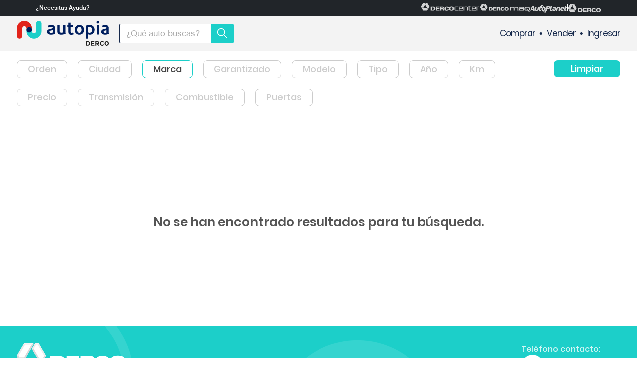

--- FILE ---
content_type: text/html; charset=UTF-8
request_url: https://www.autopia.pe/resultados?marca=jetour
body_size: 2891
content:
<!DOCTYPE html><html lang="es"><head><meta charset="utf-8"><meta name="viewport" content="width=device-width,initial-scale=1,shrink-to-fit=no"><meta name="facebook-domain-verification" content="7650z5o7pewmvdglwcm5vyw9gnorka"><meta name="author" content="CrazyCake Technologies"><title>Busca tu auto usado en Autopia.pe </title><meta name="csrf-token" content="NFVQdi9udGl1ZHpIdk1oelVVSkFSUT09"><link rel="icon" type="image/png" href="https://www.autopia.pe/images/favicons/favicon.png"><link rel="apple-touch-icon" href="https://www.autopia.pe/images/favicons/favicon-180.png"><link rel="preload" href="https://www.autopia.pe/fonts/ehuen-regular/ehuen-regular.woff2" as="font" crossorigin=""><link rel="preload" href="https://www.autopia.pe/fonts/ehuen-medium/ehuen-medium.woff2" as="font" crossorigin=""><link rel="preload" href="https://www.autopia.pe/fonts/ehuen-bold/ehuen-bold.woff2" as="font" crossorigin=""><link rel="preload" href="https://www.autopia.pe/fonts/pop-book/pop-book.woff2" as="font" crossorigin=""><link rel="preload" href="https://www.autopia.pe/fonts/pop-medium/pop-medium.woff2" as="font" crossorigin=""><link rel="preload" href="https://www.autopia.pe/fonts/pop-semibold/pop-semibold.woff2" as="font" crossorigin=""><link id="style" rel="stylesheet" type="text/css" href="https://www.autopia.pe/assets/app-93.rev.css"><link rel="stylesheet" href="https://www.autopia.pe/assets/Results.c83378c5.css"><meta data-vue-meta="1" data-vmid="description" name="description" content="En Autopia.pe podrás encontrar una amplia variedad de autos usados de todas las marcas y modelos. Entra aquí y encuentra tu futuro auto!"></head><body class="ux ua-prerendercrawler"><div class="layout"><div class="router-layout"><div data-v-83c3ac="" class="search-results-canvas"><div data-v-d2fbb8="" data-v-83c3ac="" class="header-canvas" search="true"><div data-v-d2fbb8="" class="company-header"><div data-v-d2fbb8="" class="links"><a data-v-d2fbb8="" href="/ayuda" class="">¿Necesitas Ayuda?</a></div><div data-v-d2fbb8="" class="logos"><a data-v-d2fbb8="" href="https://www.derco.com.pe/" rel="nofollow noopener noreferrer" target="_blank"><img data-v-d2fbb8="" src="https://www.autopia.pe/images/logos/derco_center.svg" alt="derco center logo" class="derco"></a><a data-v-d2fbb8="" href="https://www.dercomaq.pe/" rel="nofollow noopener noreferrer" target="_blank"><img data-v-d2fbb8="" src="https://www.autopia.pe/images/logos/derco_maq.svg" alt="derco maquinaria logo" class="maq"></a><a data-v-d2fbb8="" href="https://autoplanet.pe/" rel="nofollow noopener noreferrer" target="_blank"><img data-v-d2fbb8="" src="https://www.autopia.pe/images/logos/autoplanet.svg" alt="autoplanet logo" class="planet"></a><div data-v-d2fbb8="" class="divider"></div><img data-v-d2fbb8="" src="https://www.autopia.pe/images/logos/derco_company.svg" alt="derco peru logo" class="company"></div></div><div data-v-d2fbb8="" class="header-wrapper line"><div data-v-d2fbb8="" class="content"><div data-v-d2fbb8="" class="beginning"><a data-v-d2fbb8="" href="/" class="router-link-active"><span data-v-d2fbb8="" title="1440 x 718" class="hidden-tip">&nbsp;</span><img data-v-d2fbb8="" src="https://www.autopia.pe/images/logos/main.svg?v=5" alt="Logo Autopia"></a><div data-v-b36835="" data-v-d2fbb8="" class="bar-canvas"><div data-v-b36835="" class="position"><input data-v-b36835="" id="search-bar" type="text" placeholder="¿Qué auto buscas?" autocomplete="off" class=""><a data-v-b36835="" href="/resultados" class="icon-search router-link-active"><img data-v-b36835="" src="https://www.autopia.pe/images/icons/action/search.svg" alt="lupa de búsqueda"></a><div data-v-b36835="" class="autocomplete"><!----></div></div><!----></div></div><div data-v-d2fbb8="" class="void"></div><div data-v-d2fbb8="" class="end"><a data-v-d2fbb8="" href="/resultados" class="router-link-active">Comprar</a><span data-v-d2fbb8="">•</span><a data-v-d2fbb8="" href="/compramos-tu-auto" class="">Vender</a><span data-v-d2fbb8="">•</span><a data-v-d2fbb8="" href="/sesion" class="">Ingresar</a></div></div><!----><div data-v-361ad1="" data-v-d2fbb8="" class="dropdown-canvas" style="display: none;"><div data-v-361ad1="" class="content"><!----><!----><div data-v-361ad1="" class="line"></div><!----><a data-v-361ad1="" href="/quienes-somos" class="">¿Quiénes somos?</a><a data-v-361ad1="" href="/cuanto-cobramos" class="">¿Cuánto cobramos?</a><a data-v-361ad1="" href="/lugares-de-encuentro" class="">Puntos de Encuentro Autopia</a><a data-v-361ad1="" href="/compramos-tu-auto" class="">VENDE</a><a data-v-361ad1="" href="/ayuda" class="">Ayuda</a><div data-v-361ad1="" class="log-in"><a data-v-361ad1="" href="/sesion/ingresar" class="">Iniciar sesión</a></div><div data-v-361ad1="" class="close"><div data-v-361ad1="" class="line"></div><button data-v-361ad1="" type="button"><p data-v-361ad1="">Cerrar sesión</p></button></div></div></div></div></div><div data-v-0ae0bf="" data-v-83c3ac="" class="filters-canvas"><div data-v-0ae0bf="" class="filter-position"><div data-v-0ae0bf="" class="filter"><h3 data-v-0ae0bf="">Orden</h3><!----></div><div data-v-0ae0bf="" class="filter"><h3 data-v-0ae0bf="">Ciudad</h3><!----></div><div data-v-0ae0bf="" class="filter selected-filter"><h3 data-v-0ae0bf="">Marca</h3><!----></div><div data-v-0ae0bf="" class="filter"><h3 data-v-0ae0bf="">Garantizado</h3><!----></div><div data-v-0ae0bf="" class="filter"><h3 data-v-0ae0bf="">Modelo</h3><!----></div><div data-v-0ae0bf="" class="filter"><h3 data-v-0ae0bf="">Tipo</h3><!----></div><div data-v-0ae0bf="" class="filter"><h3 data-v-0ae0bf="">Año</h3><!----></div><div data-v-0ae0bf="" class="filter"><h3 data-v-0ae0bf="">Km</h3><!----></div><div data-v-0ae0bf="" class="filter"><h3 data-v-0ae0bf="">Precio</h3><!----></div><div data-v-0ae0bf="" class="filter"><h3 data-v-0ae0bf="">Transmisión</h3><!----></div><div data-v-0ae0bf="" class="filter"><h3 data-v-0ae0bf="">Combustible</h3><!----></div><div data-v-0ae0bf="" class="filter"><h3 data-v-0ae0bf="">Puertas</h3><!----></div></div><div data-v-0ae0bf="" class="clean"><button data-v-0ae0bf="" type="button"><p data-v-0ae0bf="">Limpiar</p></button></div></div><div data-v-83c3ac="" class="empty-results"><h1 data-v-83c3ac="">No se han encontrado resultados para tu búsqueda.</h1></div><div data-v-83c3ac="" class="footer-canvas"><div class="footer-wrapper"><div class="position"><div class="logo"><img src="https://www.autopia.pe/images/logos/derco.svg" alt="Logo Derco"></div><div class="contact"><p>Teléfono contacto:</p><div><img src="https://www.autopia.pe/images/icons/landing/phone.svg" alt="teléfono de contacto"><a href="tel:+517135222">(01)713-5222</a></div></div><!----></div><div class="grid"><div class="company"><h2>COMPAÑÍA</h2><a href="/quienes-somos" class="">Quiénes somos</a><a href="/cuanto-cobramos" class="">Cuánto cobramos</a><a href="/lugares-de-encuentro" class="">Puntos de Encuentro Autopia</a><a href="/ayuda" class="">Contacto</a><a href="/compramos-tu-auto" class="">VENDE</a></div><div class="types"><h2>TIPOS</h2><a href="/resultados?tipo=camioneta" class="">Camioneta</a><a href="/resultados?tipo=hatchback" class="">Hatchback</a><a href="/resultados?tipo=deportivo" class="">Deportivo</a><a href="/resultados?tipo=suv" class="">SUV</a><a href="/resultados?tipo=furgon" class="">Furgón</a><a href="/resultados?tipo=sedan" class="">Sedán</a><a href="/resultados?tipo=citycar" class="">CityCar</a></div><div class="most-viewed"><h2>MÁS VISTOS</h2><a href="/resultados?marca=mazda&amp;modelo=cx-60" class="">Mazda Cx-60</a><a href="/resultados?marca=mazda&amp;modelo=cx-30" class="">Mazda Cx-30</a><a href="/resultados?marca=renault&amp;modelo=kwid" class="">Renault Kwid</a><a href="/resultados?marca=jac&amp;modelo=js8" class="">JAC JS8</a><a href="/resultados?marca=changan&amp;modelo=cs15" class="">Changan Cs15</a><a href="/resultados?marca=mazda&amp;modelo=cx90" class="">Mazda Cx90</a><a href="/resultados?marca=renault&amp;modelo=kardian" class="">Renault Kardian</a></div><div class="brand"><h2>MARCA</h2><a href="/resultados?marca=chevrolet" class="router-link-active">Chevrolet</a><a href="/resultados?marca=suzuki" class="router-link-active">Suzuki</a><a href="/resultados?marca=hyundai" class="router-link-active">Hyundai</a><a href="/resultados?marca=renault" class="router-link-active">Renault</a><a href="/resultados?marca=nissan" class="router-link-active">Nissan</a><a href="/resultados?marca=mazda" class="router-link-active">Mazda</a></div><div class="client"><h2>AYUDA AL CLIENTE</h2><a href="/terminos-y-condiciones-vendedores" class="">Términos y Condiciones Usuarios Vendedores</a><a href="/terminos-y-condiciones-compradores" class="">Términos y Condiciones Usuarios Compradores</a><a href="/libro-de-reclamaciones" class="">Libro de Reclamaciones</a><a href="/derechos-arco" class="">Derechos Arco</a></div><div class="clauses"><h2>CLÁUSULAS INFORMATIVAS</h2><a href="/clausula-informativa-general" class="">Claúsulas informativa General</a><a href="/clausula-informativa-libro-de-reclamaciones" class="">Cláusula informativa del Libro de Reclamaciones</a><a href="/clausula-informativa-y-datos-personales-contacto" class="">Claúsula informativa y Datos Personales sección contacto</a><a href="/clausula-datos-personales-usos-adicionales" class="">Claúsula de Datos Personales para usos adicionales</a><a href="/lista-terceros-y-encargados" class="">Lista de Terceros y Encargados</a></div></div><div class="small-print"><p>El precio de los vehículos es determinado en dólares americanos. Los precios en soles publicados son referenciales y calculados en función al Tipo de Cambio vigente. Imágenes y especificaciones son informadas por los Usuarios Vendedores. Para más información revisa los Términos y Condiciones. </p></div><div class="socials"><p>Encuéntranos en:</p><div><a href="https://www.facebook.com/autopia.pe" target="_blank" rel="noopener noreferrer" title="Autopia en Facebook"><img src="https://www.autopia.pe/images/icons/landing/fb.svg?v=2" alt="Logo Facebook"></a><a href="https://instagram.com/autopiape?igshid=t7bl0cebx2du" target="_blank" rel="noopener noreferrer" title="Autopia en Instagram"><img src="https://www.autopia.pe/images/icons/landing/ig.svg?v=2" alt="Logo Instagram"></a></div></div></div><div class="company-footer"><div class="logos"><a href="https://www.derco.com.pe/" rel="nofollow noopener noreferrer" target="_blank" class="center"><img src="https://www.autopia.pe/images/logos/derco_center.svg" alt="derco center logo"><span>Autos nuevos, financiamiento y seguros</span></a><a href="https://www.dercomaq.pe/" rel="nofollow noopener noreferrer" target="_blank" class="maq"><img src="https://www.autopia.pe/images/logos/derco_maq.svg" alt="derco maq logo"><span>Maquinarias, camiones equipamiento e insumos</span></a><a href="https://www.autopia.pe/" rel="nofollow noopener noreferrer" target="_blank" class="autopia"><img src="https://www.autopia.pe/images/logos/autopia.svg" alt="autopia logo"><span>Compra y venta de autos usados</span></a><a href="https://autoplanet.pe/" rel="nofollow noopener noreferrer" target="_blank" class="autoplanet"><img src="https://www.autopia.pe/images/logos/autoplanet.svg" alt="autoplanet logo"><span>Repuestos y accesorios para vehículos</span></a><div class="derco"><img src="https://www.autopia.pe/images/logos/derco_company.svg" alt="derco logo"></div></div><div class="divider"></div><p class="rights">© 2026 Derco SpA. Todos los derechos reservados.</p></div></div></div><!----><!----></div><!----><!----></div><noscript><p>This site requires Javascript. Please enable Javascript Engine in your browser settings.</p></noscript></body></html>

--- FILE ---
content_type: text/css
request_url: https://www.autopia.pe/assets/app-93.rev.css
body_size: 12618
content:
html{font-family:sans-serif;-ms-text-size-adjust:100%;-webkit-text-size-adjust:100%}body{margin:0}article,aside,details,figcaption,figure,footer,header,main,menu,nav,section,summary{display:block}audio,canvas,progress,video{display:inline-block}audio:not([controls]){display:none;height:0}progress{vertical-align:baseline}[hidden],template{display:none}a{background-color:transparent;-webkit-text-decoration-skip:objects}a:active,a:hover{outline-width:0}abbr[title]{border-bottom:none;text-decoration:underline;-webkit-text-decoration:underline dotted;text-decoration:underline dotted}b,strong{font-weight:inherit;font-weight:bolder}dfn{font-style:italic}h1{font-size:2em;margin:.67em 0}mark{background-color:#ff0;color:#000}small{font-size:80%}sub,sup{font-size:75%;line-height:0;position:relative;vertical-align:baseline}sub{bottom:-.25em}sup{top:-.5em}img{border-style:none}svg:not(:root){overflow:hidden}code,kbd,pre,samp{font-family:monospace,monospace;font-size:1em}figure{margin:1em 40px}hr{box-sizing:content-box;height:0;overflow:visible}button,input,select,textarea{font:inherit;margin:0}optgroup{font-weight:700}button,input{overflow:visible}button,select{text-transform:none}[type=reset],[type=submit],button,html [type=button]{-webkit-appearance:button}[type=button]::-moz-focus-inner,[type=reset]::-moz-focus-inner,[type=submit]::-moz-focus-inner,button::-moz-focus-inner{border-style:none;padding:0}[type=button]:-moz-focusring,[type=reset]:-moz-focusring,[type=submit]:-moz-focusring,button:-moz-focusring{outline:1px dotted ButtonText}fieldset{border:1px solid silver;margin:0 2px;padding:.35em .625em .75em}legend{box-sizing:border-box;color:inherit;display:table;max-width:100%;padding:0;white-space:normal}textarea{overflow:auto}[type=checkbox],[type=radio]{box-sizing:border-box;padding:0}[type=number]::-webkit-inner-spin-button,[type=number]::-webkit-outer-spin-button{height:auto}[type=search]{-webkit-appearance:textfield;outline-offset:-2px}[type=search]::-webkit-search-cancel-button,[type=search]::-webkit-search-decoration{-webkit-appearance:none}::-webkit-input-placeholder{color:inherit;opacity:.54}::-webkit-file-upload-button{-webkit-appearance:button;font:inherit}.d-invisible{visibility:hidden;opacity:0}.d-none{display:none}.d-block{display:block}.d-flex{display:flex}.d-inline-block{display:inline-block}.a-center{align-items:center}.flex-center{justify-content:center}.flex-space{justify-content:space-between}.p-relative{position:relative}.p-absolute{position:absolute}.w-100{width:100%}.h-100{height:100%}.c-pointer{cursor:pointer}.c-blocked{cursor:not-allowed}.no-interaction{pointer-events:none}.text-left{text-align:left}.text-center{text-align:center}.text-right{text-align:right}.overflow-x-auto{overflow-x:auto}.overflow-x-hidden{overflow-x:hidden}.overflow-hidden{overflow:hidden}.overflow-ellipsis{overflow-x:hidden;text-overflow:ellipsis;white-space:nowrap}@media screen and (min-width:1025px){.disabled-layer{opacity:.6;pointer-events:none;filter:blur(3px)}}@font-face{font-family:pop;font-weight:400;font-style:normal;font-display:swap;src:url(../fonts/pop-book/pop-book.woff2) format("woff2"),url(../fonts/pop-book/pop-book.ttf) format("truetype");unicode-range:u+000-00ff}@font-face{font-family:pop;font-weight:500;font-style:normal;font-display:swap;src:url(../fonts/pop-medium/pop-medium.woff2) format("woff2"),url(../fonts/pop-medium/pop-medium.ttf) format("truetype");unicode-range:u+000-00ff}@font-face{font-family:pop;font-weight:600;font-style:normal;font-display:swap;src:url(../fonts/pop-semibold/pop-semibold.woff2) format("woff2"),url(../fonts/pop-semibold/pop-semibold.ttf) format("truetype");unicode-range:u+000-00ff}@font-face{font-family:ehuen;font-weight:400;font-style:normal;font-display:swap;src:url(../fonts/ehuen-regular/ehuen-regular.woff2) format("woff2"),url(../fonts/ehuen-regular/ehuen-regular.ttf) format("truetype");unicode-range:u+000-00ff}@font-face{font-family:ehuen;font-weight:500;font-style:normal;font-display:swap;src:url(../fonts/ehuen-medium/ehuen-medium.woff2) format("woff2"),url(../fonts/ehuen-medium/ehuen-medium.ttf) format("truetype");unicode-range:u+000-00ff}@font-face{font-family:ehuen;font-weight:600;font-style:normal;font-display:swap;src:url(../fonts/ehuen-bold/ehuen-bold.woff2) format("woff2"),url(../fonts/ehuen-bold/ehuen-bold.ttf) format("truetype");unicode-range:u+000-00ff}*,:after,:before{box-sizing:border-box;margin:0;padding:0;outline:0;border:0}body,html{height:100%;background:#fff}body{height:auto;min-height:100%;font:400 16px pop,sans-serif;color:#fff}a,a:visited{color:#1ccfc9;text-decoration:none;transition:color .34s ease;-webkit-tap-highlight-color:transparent}a:hover,a:visited:hover{color:#16a49f}option{color:#444}input{box-shadow:none}button,input{-webkit-tap-highlight-color:transparent}button{-webkit-appearance:none;-moz-appearance:none;appearance:none;background:transparent;cursor:pointer}:focus{outline:none}input::-ms-clear{display:none}:-webkit-autofill,:-webkit-autofill:focus,:-webkit-autofill:hover{-webkit-text-fill-color:#aaa;-webkit-box-shadow:0 0 0 1000px transparent inset;-webkit-transition:background-color 5000s ease-in-out 0s;transition:background-color 5000s ease-in-out 0s}noscript p{position:fixed;top:5%;left:0;width:100%;text-align:center}.v-error{position:absolute;right:0;bottom:-10px;margin:0 12px 0 0!important;padding:4px 6px!important;font:400 12px/1 ehuen,sans-serif!important;letter-spacing:.34px;background:#fff;border:1px solid #1ccfc9;border-radius:10px;color:#1ccfc9!important}.bg-anim[lazy=error],.bg-anim[lazy=loaded],.bg-anim[lazy=loading],img[lazy=loaded]{-webkit-animation-duration:1.2s;animation-duration:1.2s;-webkit-animation-fill-mode:both;animation-fill-mode:both;-webkit-animation-name:fadeIn;animation-name:fadeIn}.fade-enter-active{transition:opacity .34s ease}.fade-leave-active{transition:all .34s ease;opacity:.34}.fade-enter,.fade-leave-to{opacity:0}.dropdown-enter-active,.dropdown-leave-active{transition:all .55s ease}.dropdown-leave-active{opacity:.34}.dropdown-enter,.dropdown-leave-to{opacity:0;transform:translate3d(0,-55%,0)}.error-enter-active,.error-leave-active{transition:all .55s ease}.error-enter,.error-leave-to{right:21px!important;opacity:0}.grecaptcha-badge{display:none!important}@-webkit-keyframes fadeIn{0%{opacity:0}to{opacity:1}}@keyframes fadeIn{0%{opacity:0}to{opacity:1}}header.outer{position:fixed;top:0;left:0;width:100%;padding:30px;text-align:left}header.outer img{width:210px}footer.outer{position:fixed;left:0;bottom:20px;width:100%;text-align:center}footer.outer a{color:#5e57ff}footer.outer i{font-style:normal}div.outer-content{display:flex;height:calc(100vh - 101px);color:#666;justify-content:center;align-items:center;text-align:center}div.outer-content a{font-size:18px;color:#1ccfc9}div.outer-content p{padding:20px}div.outer-content .error-link{margin-top:20px}div.outer-content .error-link a{color:#25e2db}div.outer-content div.browsers{margin-top:40px}div.outer-content div.browsers a{margin:8px 16px 8px 0;font-size:20px}@media screen and (max-width:1024px){div.outer-content div.browsers a{display:block;padding-top:10px}}.bar-canvas[data-v-b36835]{display:flex;align-items:center;background-color:#fff;padding:0 13px 8px}@media screen and (min-width:1025px){.bar-canvas[data-v-b36835]{margin:0 0 0 21px;padding:0;width:20vw}}@media screen and (min-width:1200px) and (max-width:1300px){.bar-canvas[data-v-b36835]{width:18vw}}.bar-canvas .position[data-v-b36835]{display:flex;position:relative;width:100%}.bar-canvas .position input[data-v-b36835]{width:100%;height:34px;flex:1;padding:0 0 0 13px;border-top:1px solid #ddd;border-bottom:1px solid #ddd;border-left:1px solid #ddd;border-radius:3px 0 0 3px;font:400 19px/1 ehuen,sans-serif;color:#444}.bar-canvas .position input[data-v-b36835]::-moz-placeholder{color:#aaa;opacity:1}.bar-canvas .position input[data-v-b36835]::placeholder{color:#aaa;opacity:1}@media screen and (min-width:1025px){.bar-canvas .position input[data-v-b36835]{height:39px;padding:0 0 0 13px;border-top:1px solid #15284b;border-bottom:1px solid #15284b;border-left:1px solid #15284b}}@media screen and (min-width:1200px) and (max-width:1300px){.bar-canvas .position input[data-v-b36835]{font-size:17px}}.bar-canvas .position .presentation-input[data-v-b36835]{height:45px;border-top:1px solid #001f5f;border-bottom:1px solid #001f5f;border-left:1px solid #001f5f;border-radius:55px 0 0 55px;font:400 17px/1 ehuen,sans-serif}@media screen and (min-width:1025px){.bar-canvas .position .presentation-input[data-v-b36835]{height:60px;padding:0 0 0 34px;font:400 30px/1 ehuen,sans-serif}}.bar-canvas .position .icon-search[data-v-b36835]{display:flex;justify-content:center;align-items:center;width:39px;height:34px;background-color:#1ccfc9;border-radius:0 3px 3px 0}@media screen and (min-width:1025px){.bar-canvas .position .icon-search[data-v-b36835]{width:46px;height:39px;transition:background-color .34s ease}.bar-canvas .position .icon-search[data-v-b36835]:hover{background-color:#16a49f}}.bar-canvas .position .presentation-icon[data-v-b36835]{width:45px;height:45px;margin:0 0 0 -21px;background-color:#001f5f;border-radius:50%}@media screen and (min-width:1025px){.bar-canvas .position .presentation-icon[data-v-b36835]{width:60px;height:60px;margin:0 0 0 -34px}.bar-canvas .position .presentation-icon[data-v-b36835]:hover{background-color:#00184b}.bar-canvas .position .presentation-icon img[data-v-b36835]{width:34px}}.bar-canvas .position .autocomplete[data-v-b36835]{position:absolute;top:34px;width:100%;max-height:200px;background-color:#fff;box-shadow:0 2px 13px 0 rgba(0,0,0,.21);z-index:3;overflow:auto}@media screen and (min-width:1025px){.bar-canvas .position .autocomplete[data-v-b36835]{top:39px}}.bar-canvas .position .autocomplete ul[data-v-b36835]{padding:5px 0;border:1px solid #ddd}.bar-canvas .position .autocomplete ul li[data-v-b36835]{padding:13px 8px;font:400 17px/1 ehuen,sans-serif;text-align:left;color:#444;cursor:pointer;transition:all .34s ease}.bar-canvas .position .autocomplete ul li.selected[data-v-b36835],.bar-canvas .position .autocomplete ul li[data-v-b36835]:active,.bar-canvas .position .autocomplete ul li[data-v-b36835]:hover{background:#1ccfc9;color:#fff}.bar-canvas .position .presentation-autocomplete[data-v-b36835]{top:45px}@media screen and (min-width:1025px){.bar-canvas .position .presentation-autocomplete[data-v-b36835]{top:60px}}.bar-canvas .filters[data-v-b36835]{margin:0 0 0 13px;background-color:transparent;font:500 17px/1 pop,sans-serif;color:#444}.home-size[data-v-b36835]{width:100%;margin:0;background-color:transparent}.presentation-bar[data-v-b36835]{padding:0 21px}.slides-carousel-canvas{width:100%;height:100vw}@media screen and (min-width:1025px){.slides-carousel-canvas{height:37.45318vw}}.slides-carousel-canvas .fl-carousel{width:100%;height:100%;background-color:#aaa}.slides-carousel-canvas .fl-carousel .fl-carousel-cell{width:100%;height:100%;-o-object-fit:cover;object-fit:cover}.slides-carousel-canvas .fl-carousel .fl-carousel-cell img{width:100%;height:100%}.slides-carousel-canvas .flickity-button,.slides-carousel-canvas .flickity-button:hover{background:transparent}.slides-carousel-canvas .flickity-button-icon{fill:#fff}.slides-carousel-canvas .flickity-prev-next-button svg{width:50%;height:50%}@media screen and (min-width:1025px){.slides-carousel-canvas .flickity-prev-next-button svg{width:100%;height:100%}}.slides-carousel-canvas .flickity-prev-next-button.next{top:92%;right:11%}@media screen and (min-width:1025px){.slides-carousel-canvas .flickity-prev-next-button.next{top:50%;right:55px}}.slides-carousel-canvas .flickity-prev-next-button.previous{top:92%;left:11%}@media screen and (min-width:1025px){.slides-carousel-canvas .flickity-prev-next-button.previous{top:50%;left:55px}}.slides-carousel-canvas .flickity-page-dots{bottom:0;margin:0 0 21px}@media screen and (min-width:1200px) and (max-width:1300px){.slides-carousel-canvas .flickity-page-dots{margin:0 0 13px}}.slides-carousel-canvas .flickity-page-dots .dot{display:inline-block;width:15px;height:15px;margin:0 8px;background-color:transparent;border:2px solid #fff;border-radius:50%;opacity:1;cursor:pointer;transition:background-color .34s ease}@media screen and (min-width:1200px) and (max-width:1300px){.slides-carousel-canvas .flickity-page-dots .dot{width:13px;height:13px}}.slides-carousel-canvas .flickity-page-dots .dot.is-selected{background-color:#fff}.presentation-canvas[data-v-7e519a]{position:relative;margin:50px 0 0;padding:0 0 34px}@media screen and (min-width:1025px){.presentation-canvas[data-v-7e519a]{display:flex;align-items:center;position:relative;height:37.45318vw;margin:103px 0 0;padding:0}}.presentation-canvas .position[data-v-7e519a]{margin:13px 0 0;text-align:center}@media screen and (min-width:1025px){.presentation-canvas .position[data-v-7e519a]{position:absolute;width:40vw;max-width:545px;margin:0 0 0 89px;padding:55px 34px;background-color:hsla(0,0%,95.3%,.55);border-radius:21px}}.presentation-canvas .position h1[data-v-7e519a]{padding:0 13px;font:500 21px/25px pop,sans-serif;color:#001f5f}@media screen and (min-width:1025px){.presentation-canvas .position h1[data-v-7e519a]{margin:0;padding:0;font:500 34px/39px pop,sans-serif}}.presentation-canvas .position .content[data-v-7e519a]{margin:21px 0 0;border-radius:5px}.presentation-canvas .position .content .actions[data-v-7e519a]{display:grid;grid-template-columns:1fr 1fr;grid-column-gap:21px;margin:21px 0 0;padding:0 21px}@media screen and (min-width:1025px){.presentation-canvas .position .content .actions[data-v-7e519a]{display:flex;justify-content:space-between;align-items:center;margin:34px 0 0;padding:0}}.presentation-canvas .position .content .actions a[data-v-7e519a]{display:block;width:100%;max-width:220px;font:500 20px/45px pop,sans-serif;text-align:center;color:#fff;background-color:#e2231a;border-radius:55px}@media screen and (min-width:1025px){.presentation-canvas .position .content .actions a[data-v-7e519a]{font:500 34px/59px pop,sans-serif;transition:background-color .34s ease}.presentation-canvas .position .content .actions a[data-v-7e519a]:hover{background-color:#ba0020}}.presentation-canvas .position .content .actions .ocean[data-v-7e519a]{background-color:#1ccfc9}@media screen and (min-width:1025px){.presentation-canvas .position .content .actions .ocean[data-v-7e519a]:hover{background-color:#16a49f}}.benefit-modal-canvas[data-v-8eb2da]{display:flex;align-items:center;position:fixed;top:0;left:0;width:100vw;height:100vh;padding:21px;background-color:#fff;z-index:13}@media screen and (min-width:1025px){.benefit-modal-canvas[data-v-8eb2da]{display:initial;top:70px;height:calc(100vh - 70px);padding:55px 0 0;background-color:rgba(0,0,0,.21)}}.benefit-modal-canvas .close[data-v-8eb2da]{position:absolute;top:21px;right:21px}@media screen and (min-width:1025px){.benefit-modal-canvas .close[data-v-8eb2da]{top:-21px;right:-13px;display:flex;justify-content:center;align-items:center;width:65px;height:65px;background-color:#fff;box-shadow:0 4px 4px rgba(0,0,0,.21);border-radius:50%;cursor:pointer}}.benefit-modal-canvas .close img[data-v-8eb2da]{width:34px}@media screen and (min-width:1025px){.benefit-modal-canvas .close img[data-v-8eb2da]{width:25px}}@media screen and (min-width:1025px){.benefit-modal-canvas .content[data-v-8eb2da]{display:flex;flex-direction:column;justify-content:center;position:relative;width:450px;min-height:450px;margin:0 auto;padding:0 21px;background-color:#fff;box-shadow:0 4px 4px rgba(0,0,0,.21);border-radius:21px}}.benefit-modal-canvas .content h1[data-v-8eb2da]{margin:34px 0 8px;font:600 30px/34px pop,sans-serif;text-align:center;color:#001f5f}@media screen and (min-width:1025px){.benefit-modal-canvas .content h1[data-v-8eb2da]{color:#444}}.benefit-modal-canvas .content p[data-v-8eb2da]{margin:0;font:400 21px/24px ehuen,sans-serif;text-align:center;color:#444}@media screen and (min-width:1025px){.benefit-modal-canvas .content p[data-v-8eb2da]{font-size:24px;line-height:28px}}.benefit-modal-canvas .content .benefit[data-v-8eb2da]{display:block;width:144px;margin:0 auto}.content-canvas[data-v-f1880d]{position:relative;padding:21px 0;background-color:#fff;background-clip:padding-box}@media screen and (min-width:1025px){.content-canvas[data-v-f1880d]{padding:55px 0}}.content-canvas h2[data-v-f1880d]{margin:0 0 21px;font:600 30px/1 pop,sans-serif;text-align:center;color:#001f5f}@media screen and (min-width:1025px){.content-canvas h2[data-v-f1880d]{margin:0 0 34px;font-size:34px}}.content-canvas p[data-v-f1880d]{margin:0 0 21px;font:400 16px/21px ehuen,sans-serif;letter-spacing:.34px;text-align:center;color:#444}@media screen and (min-width:1025px){.content-canvas p[data-v-f1880d]{margin:0;font-size:30px;line-height:36px}}.content-canvas .fat-margin[data-v-f1880d]{margin:0 0 55px}@media screen and (min-width:1025px){.content-canvas .fat-margin[data-v-f1880d]{margin:0 0 110px}}.content-canvas .benefits[data-v-f1880d]{width:100%;padding:0 21px}@media screen and (min-width:1025px){.content-canvas .benefits[data-v-f1880d]{padding:0}}.content-canvas .benefits .grid[data-v-f1880d]{display:grid;grid-template-columns:1fr 1fr;grid-column-gap:34px;grid-row-gap:55px;margin:34px 0 0;text-align:center}@media screen and (max-width:360px){.content-canvas .benefits .grid[data-v-f1880d]{grid-column-gap:0}}@media screen and (min-width:1025px){.content-canvas .benefits .grid[data-v-f1880d]{grid-template-columns:repeat(4,1fr);max-width:1150px;margin:55px auto 0}}@media screen and (min-width:1025px){.content-canvas .benefits .grid .benefit[data-v-f1880d]{cursor:pointer;transition:filter .34s ease}.content-canvas .benefits .grid .benefit[data-v-f1880d]:hover{filter:brightness(89%)}}.content-canvas .benefits .grid .benefit img[data-v-f1880d]{height:82px}.content-canvas .benefits .grid .benefit p[data-v-f1880d]{margin:0}@media screen and (min-width:1025px){.content-canvas .benefits .grid .benefit p[data-v-f1880d]{margin:0;font:400 17px/20px ehuen,sans-serif;letter-spacing:.34px}}.search-canvas[data-v-98db0a]{padding:34px 21px 65px}@media screen and (min-width:1025px){.search-canvas[data-v-98db0a]{padding:55px 0}}.search-canvas h2[data-v-98db0a]{margin:0 0 21px;font:600 30px/1 pop,sans-serif;text-align:center;color:#001f5f}@media screen and (min-width:1025px){.search-canvas h2[data-v-98db0a]{margin:0 0 34px;font-size:34px}}@media screen and (min-width:1025px){.search-canvas .grid[data-v-98db0a]{display:flex;justify-content:space-between;max-width:1130px;margin:0 auto}}.search-canvas .grid a[data-v-98db0a]{display:flex;justify-content:space-between;align-items:center;position:relative;width:100%;height:55px;margin:5px 0 0;padding:0 21px;border:1px solid #1ccfc9;border-radius:5px}@media screen and (min-width:1025px){.search-canvas .grid a[data-v-98db0a]{flex-direction:column;justify-content:center;width:144px;height:144px;border-radius:13px;transition:filter .34s ease}.search-canvas .grid a[data-v-98db0a]:hover{filter:brightness(80%)}}.search-canvas .grid a img[data-v-98db0a]{width:70px}@media screen and (min-width:1025px){.search-canvas .grid a img[data-v-98db0a]{width:100%;margin:0 0 13px}}.search-canvas .grid a p[data-v-98db0a]{margin:0;font:500 21px/1 pop,sans-serif;color:#1ccfc9}@media screen and (min-width:1025px){.search-canvas .grid a p[data-v-98db0a]{position:absolute;bottom:21px;font:600 19px/1 pop,sans-serif}}.car-carousel-canvas .label{position:relative;width:-webkit-fit-content;width:-moz-fit-content;width:fit-content;border-radius:0 34px 34px 0;z-index:3}@media screen and (min-width:1025px){.car-carousel-canvas .label{left:30px}}.car-carousel-canvas .label h5{margin:0;padding:8px 21px;font:600 24px pop,sans-serif}@media screen and (min-width:1025px){.car-carousel-canvas .label h5{padding:3px 21px;font-size:29px}}.car-carousel-canvas .green{background-color:#1ccfc9}.car-carousel-canvas .red{background-color:#eb0029}.car-carousel-canvas .flickity-canvas{margin:-8px 0 0;padding:0 0 0 21px}@media screen and (min-width:1025px){.car-carousel-canvas .flickity-canvas{padding:0;width:92%;margin:-8px auto 0}}.car-carousel-canvas .flickity-canvas .fl-carousel{width:100%;height:89vw}@media screen and (min-width:1025px){.car-carousel-canvas .flickity-canvas .fl-carousel{height:26vw;min-height:250px}}.car-carousel-canvas .flickity-canvas .fl-carousel .fl-carousel-cell{width:70.7vw;height:100%;margin:0 21px 0 0}@media screen and (min-width:1025px){.car-carousel-canvas .flickity-canvas .fl-carousel .fl-carousel-cell{display:grid;grid-template-columns:repeat(4,1fr);grid-column-gap:21px;width:100%;margin:0}}.car-carousel-canvas .flickity-canvas .fl-carousel .fl-carousel-cell .car-canvas{position:relative}.car-carousel-canvas .flickity-canvas .fl-carousel .fl-carousel-cell .car-canvas .anchor-holder{display:block}.car-carousel-canvas .flickity-canvas .fl-carousel .fl-carousel-cell .car-canvas .anchor-holder img{width:100%;height:52.8vw;background:#ddd}@media screen and (min-width:1025px){.car-carousel-canvas .flickity-canvas .fl-carousel .fl-carousel-cell .car-canvas .anchor-holder img{width:100%;height:auto;-o-object-fit:cover;object-fit:cover}}.car-carousel-canvas .flickity-canvas .fl-carousel .fl-carousel-cell .car-canvas .anchor-holder h4{width:241px;margin:0;font:600 21px/30px pop,sans-serif;letter-spacing:.34px;text-overflow:ellipsis;white-space:nowrap;color:#444;overflow:hidden}@media screen and (max-width:360px){.car-carousel-canvas .flickity-canvas .fl-carousel .fl-carousel-cell .car-canvas .anchor-holder h4{width:183px;font-size:18px}}@media screen and (min-width:1025px){.car-carousel-canvas .flickity-canvas .fl-carousel .fl-carousel-cell .car-canvas .anchor-holder h4{width:280px;font:600 21px/29px pop,sans-serif}}@media screen and (min-width:1200px) and (max-width:1300px){.car-carousel-canvas .flickity-canvas .fl-carousel .fl-carousel-cell .car-canvas .anchor-holder h4{width:220px}}@media screen and (min-width:1600px){.car-carousel-canvas .flickity-canvas .fl-carousel .fl-carousel-cell .car-canvas .anchor-holder h4{width:320px;font:600 26px/34px pop,sans-serif}}.car-carousel-canvas .flickity-canvas .fl-carousel .fl-carousel-cell .car-canvas .anchor-holder p{margin:0;font:500 14px/1 ehuen,sans-serif;letter-spacing:.34px;color:#444}@media screen and (max-width:360px){.car-carousel-canvas .flickity-canvas .fl-carousel .fl-carousel-cell .car-canvas .anchor-holder p{font-size:11px}}@media screen and (min-width:1025px){.car-carousel-canvas .flickity-canvas .fl-carousel .fl-carousel-cell .car-canvas .anchor-holder p{font-size:16px}}@media screen and (min-width:1200px) and (max-width:1300px){.car-carousel-canvas .flickity-canvas .fl-carousel .fl-carousel-cell .car-canvas .anchor-holder p{font-size:14px}}@media screen and (min-width:1600px){.car-carousel-canvas .flickity-canvas .fl-carousel .fl-carousel-cell .car-canvas .anchor-holder p{font-size:20px}}.car-carousel-canvas .flickity-canvas .fl-carousel .fl-carousel-cell .car-canvas .anchor-holder .small-details{display:flex;justify-content:space-between;align-items:center;width:100%}.car-carousel-canvas .flickity-canvas .fl-carousel .fl-carousel-cell .car-canvas .anchor-holder .small-details span{display:block;font:600 15px/1 pop,sans-serif;text-transform:uppercase;color:#444}@media screen and (max-width:360px){.car-carousel-canvas .flickity-canvas .fl-carousel .fl-carousel-cell .car-canvas .anchor-holder .small-details span{font-size:11px}}@media screen and (min-width:1025px){.car-carousel-canvas .flickity-canvas .fl-carousel .fl-carousel-cell .car-canvas .anchor-holder .small-details span{font:600 12px/1 pop,sans-serif;color:#444}}@media screen and (min-width:1200px) and (max-width:1300px){.car-carousel-canvas .flickity-canvas .fl-carousel .fl-carousel-cell .car-canvas .anchor-holder .small-details span{font-size:10px}}@media screen and (min-width:1600px){.car-carousel-canvas .flickity-canvas .fl-carousel .fl-carousel-cell .car-canvas .anchor-holder .small-details span{font-size:15px}}.car-carousel-canvas .flickity-canvas .fl-carousel .fl-carousel-cell .car-canvas .resume{display:grid;grid-template-columns:auto auto auto;gap:6px 20px;max-width:350px;margin:12px 0 0;color:#444}.car-carousel-canvas .flickity-canvas .fl-carousel .fl-carousel-cell .car-canvas .resume .data{display:flex;align-items:center;gap:8px}.car-carousel-canvas .flickity-canvas .fl-carousel .fl-carousel-cell .car-canvas .resume .data img{width:20px;height:20px;background:none;-o-object-fit:contain;object-fit:contain}.car-carousel-canvas .flickity-canvas .fl-carousel .fl-carousel-cell .car-canvas .resume .data span{font:600 12px/1.2 pop,sans-serif;text-transform:capitalize}.car-carousel-canvas .flickity-canvas .fl-carousel .fl-carousel-cell .car-canvas .heart{position:absolute;top:13px;right:13px;padding:3px 0 0;transform:scale(.89)}@media screen and (min-width:1025px){.car-carousel-canvas .flickity-canvas .fl-carousel .fl-carousel-cell .car-canvas .heart{cursor:pointer}}.car-carousel-canvas .flickity-viewport{overflow:visible}@media screen and (min-width:1025px){.car-carousel-canvas .flickity-viewport{overflow:hidden}}@media screen and (min-width:1025px){.car-carousel-canvas .flickity-prev-next-button{top:33%;width:55px;height:55px}}@media screen and (min-width:1025px){.car-carousel-canvas .flickity-prev-next-button.previous{left:-50px}}@media screen and (min-width:1025px) and (max-width:1280px){.car-carousel-canvas .flickity-prev-next-button.previous{left:-45px}}@media screen and (min-width:1025px){.car-carousel-canvas .flickity-prev-next-button.next{right:-50px}}@media screen and (min-width:1025px) and (max-width:1280px){.car-carousel-canvas .flickity-prev-next-button.next{right:-45px}}.car-carousel-canvas .flickity-button{background:transparent}.car-carousel-canvas .flickity-button:hover{background:none}.car-carousel-canvas .flickity-button-icon{fill:#4a4a4a;transition:fill .34s ease}.car-canvas[data-v-671f92]{min-height:100vh;padding:34px 0 0;background-color:#fff}@media screen and (min-width:1025px){.car-canvas[data-v-671f92]{padding:55px 0 21px}}.car-canvas h2[data-v-671f92]{margin:0 0 34px;font:600 30px/1 pop,sans-serif;text-align:center;color:#001f5f}@media screen and (min-width:1025px){.car-canvas h2[data-v-671f92]{font-size:34px}}.location-carousel-canvas .flickity-canvas{margin:21px 0 0;padding:0 0 0 21px}.location-carousel-canvas .flickity-canvas .fl-carousel{width:100%;height:70vw}@media screen and (max-width:360px){.location-carousel-canvas .flickity-canvas .fl-carousel{height:75vw}}.location-carousel-canvas .flickity-canvas .fl-carousel .fl-carousel-cell{width:70.7vw;height:100%;margin:0 21px 0 0}.location-carousel-canvas .flickity-canvas .fl-carousel .fl-carousel-cell .location-canvas{position:relative}.location-carousel-canvas .flickity-canvas .fl-carousel .fl-carousel-cell .location-canvas .anchor{display:block}.location-carousel-canvas .flickity-canvas .fl-carousel .fl-carousel-cell .location-canvas .anchor img{width:100%;height:52.8vw}.location-carousel-canvas .flickity-canvas .fl-carousel .fl-carousel-cell .location-canvas .anchor h4{margin:0;font:600 16px/21px pop,sans-serif;color:#444}@media screen and (max-width:360px){.location-carousel-canvas .flickity-canvas .fl-carousel .fl-carousel-cell .location-canvas .anchor h4{width:183px;font-size:16px;line-height:23px}}.location-carousel-canvas .flickity-viewport{overflow:visible}.location-canvas[data-v-41a6f9]{padding:34px 0 0}@media screen and (max-width:360px){.location-canvas[data-v-41a6f9]{padding:55px 0 0}}@media screen and (min-width:1025px){.location-canvas[data-v-41a6f9]{padding:55px 0}}.location-canvas h2[data-v-41a6f9]{margin:0 0 21px;font:600 30px/1 pop,sans-serif;text-align:center;color:#001f5f}@media screen and (min-width:1025px){.location-canvas h2[data-v-41a6f9]{margin:0 0 34px;font-size:34px}}.location-canvas p[data-v-41a6f9]{margin:0;padding:0 13px;font:400 16px/21px ehuen,sans-serif;letter-spacing:.34px;text-align:center;color:#444}@media screen and (min-width:1025px){.location-canvas p[data-v-41a6f9]{padding:0 34px;font-size:30px;line-height:36px}}.location-canvas .grid[data-v-41a6f9],.location-canvas .smaller-grid[data-v-41a6f9]{display:grid;grid-template-columns:repeat(1,280px);grid-column-gap:55px;grid-row-gap:55px;justify-content:center;max-width:990px;margin:55px auto 0}.location-canvas .grid .location[data-v-41a6f9],.location-canvas .smaller-grid .location[data-v-41a6f9]{display:inline-block}.location-canvas .grid .location img[data-v-41a6f9],.location-canvas .smaller-grid .location img[data-v-41a6f9]{width:280px;height:210px}.location-canvas .grid .location h4[data-v-41a6f9],.location-canvas .smaller-grid .location h4[data-v-41a6f9]{margin:8px 0 0;font:600 20px/26px pop,sans-serif;text-align:center;color:#001f5f}.location-canvas .smaller-grid[data-v-41a6f9]{grid-template-columns:repeat(2,280px)}.faq-canvas[data-v-020280]{padding:21px 21px 13px;background-color:#fff;background-clip:padding-box}@media screen and (min-width:1025px){.faq-canvas[data-v-020280]{padding:55px 0}}.faq-canvas h2[data-v-020280]{margin:0 0 21px;font:600 30px/1 pop,sans-serif;text-align:center;color:#001f5f}@media screen and (min-width:1025px){.faq-canvas h2[data-v-020280]{margin:0 0 34px;font-size:34px}}.faq-canvas p[data-v-020280]{margin:0 0 34px;font:400 16px/21px ehuen,sans-serif;color:#444;letter-spacing:.34px;text-align:center}@media screen and (min-width:1025px){.faq-canvas p[data-v-020280]{max-width:925px;margin:0 auto 34px;font-size:21px;line-height:30px}}.faq-canvas p span[data-v-020280]{color:#1ccfc9}@media screen and (min-width:1025px){.faq-canvas .faq-grid[data-v-020280]{display:grid;grid-template-columns:1fr 1fr 1fr;grid-column-gap:34px;grid-row-gap:55px;max-width:1150px;margin:89px auto 0}}.faq-canvas .faq-grid h3[data-v-020280]{margin:0 0 13px;font:500 21px/1 ehuen,sans-serif;letter-spacing:.34px;text-align:center;color:#1ccfc9}@media screen and (min-width:1025px){.faq-canvas .faq-grid h3[data-v-020280]{margin:0 0 21px;font-size:30px}}@media screen and (min-width:1025px){.faq-canvas .faq-grid a[data-v-020280]{transition:color .34s ease}.faq-canvas .faq-grid a[data-v-020280]:hover{color:#16a49f}}@media screen and (min-width:1025px){.faq-canvas .faq-grid .border[data-v-020280]{display:flex;flex-direction:column;justify-content:center;padding:21px 34px 0;border:1px solid #1ccfc9;border-radius:13px}}@media screen and (min-width:1025px){.faq-canvas .faq-grid .tomato-line[data-v-020280]{border:1px solid #eb0029}}.faq-canvas .faq-grid .tomato-anchor[data-v-020280]{color:#eb0029}@media screen and (min-width:1025px){.faq-canvas .faq-grid .tomato-anchor[data-v-020280]{transition:color .34s ease}.faq-canvas .faq-grid .tomato-anchor[data-v-020280]:hover{color:#ba0020}}@media screen and (min-width:1025px){.faq-canvas .note[data-v-020280]{margin:55px 0 0}}.faq-canvas .note h3[data-v-020280]{margin:0 0 13px;font:500 21px/1 ehuen,sans-serif;color:#444;text-align:center}@media screen and (min-width:1025px){.faq-canvas .note h3[data-v-020280]{font-size:21px;line-height:26px}}.tomato[data-v-020280]{color:#eb0029!important}.home-canvas[data-v-d599f3]{position:relative;max-width:100vw;min-height:100vh;overflow-x:hidden;background-color:#fff}@media screen and (min-width:1025px){.home-canvas[data-v-d599f3]{overflow-x:initial}}.home-canvas .header-content[data-v-d599f3]{position:relative}.home-canvas .header-content .search[data-v-d599f3]{position:fixed;top:49px;right:0;left:0;border-bottom:1px solid #ddd;z-index:5}.session-holder-canvas[data-v-d64c48]{position:relative;min-height:100vh}.session-holder-canvas .large-header[data-v-d64c48]{display:flex;justify-content:center;align-items:center;width:100%;height:85px;border-bottom:1px solid #ddd}@media screen and (max-width:1024px){.session-holder-canvas .large-header[data-v-d64c48]{position:absolute;height:65px}}.session-holder-canvas .large-header a[data-v-d64c48]{display:block}.session-holder-canvas .large-header a img[data-v-d64c48]{display:block;height:50px}.session-holder-canvas .canvas[data-v-d64c48]{padding:113px 21px 0}@media screen and (min-width:1025px){.session-holder-canvas .canvas[data-v-d64c48]{max-width:500px;margin:34px auto 0;padding:0}}.sign-up-holder-canvas[data-v-fba221]{position:relative}@media screen and (min-width:1025px){.sign-up-holder-canvas[data-v-fba221]{min-height:100vh;background-image:url(../images/backgrounds/steps/doodles.svg),url(../images/backgrounds/steps/candy-cane.svg);background-repeat:no-repeat,no-repeat;background-position:0 0,100% 100%}}.login-canvas[data-v-c3ad45]{padding:0 0 34px}.login-canvas button[data-v-c3ad45]{display:flex;justify-content:center;align-items:center;width:100%;height:45px;background-color:#3b5998;border-radius:8px;transition:filter .34s ease}.login-canvas button[data-v-c3ad45]:disabled{pointer-events:none;cursor:not-allowed;filter:grayscale(89%) opacity(89%)}.login-canvas button p[data-v-c3ad45]{margin:0 0 0 13px;font:400 18px/1 ehuen,sans-serif;color:#fff}.login-canvas a[data-v-c3ad45]{display:block;margin:21px 0;font:400 16px/1 ehuen,sans-serif;text-align:center;color:#444;transition:color .34s ease}@media screen and (min-width:1025px){.login-canvas a[data-v-c3ad45]:hover{color:#555}}.login-canvas .division[data-v-c3ad45]{margin:21px 0 0}.login-canvas .division p[data-v-c3ad45]{position:relative;margin:0;font:400 21px/1 ehuen,sans-serif;text-align:center;color:#ccc}.login-canvas .division p[data-v-c3ad45]:after,.login-canvas .division p[data-v-c3ad45]:before{content:"";position:absolute;border-top:1px solid #ddd;top:12px;width:42%}.login-canvas .division p[data-v-c3ad45]:before{right:0}.login-canvas .division p[data-v-c3ad45]:after{left:0}.login-canvas .show-pass[data-v-c3ad45]{display:initial;float:right;width:auto;height:auto;margin:13px 0 34px;background-color:transparent;border-radius:0}.login-canvas .show-pass p[data-v-c3ad45]{margin:0;font:400 17px/1 ehuen,sans-serif;color:#1ccfc9}.login-canvas .log-in[data-v-c3ad45]{border-radius:5px;background-color:#1ccfc9}.login-canvas .log-in p[data-v-c3ad45]{margin:0;font:500 18px/1 pop,sans-serif}.login-canvas .line[data-v-c3ad45]{width:100%;height:1px;margin:0 0 21px;background-color:#ddd}.login-canvas .sign-up[data-v-c3ad45]{font:400 16px/1 ehuen,sans-serif;text-align:center;color:#444}.login-canvas .sign-up a[data-v-c3ad45]{display:inline-block;margin:0;color:#1ccfc9;transition:color .34s ease}@media screen and (min-width:1025px){.login-canvas .sign-up a[data-v-c3ad45]:hover{color:#16a49f}}.profile-holder-canvas[data-v-67e481]{position:relative}@media screen and (min-width:1025px){.profile-holder-canvas[data-v-67e481]{background-image:url(../images/backgrounds/steps/doodles.svg),url(../images/backgrounds/steps/candy-cane.svg);background-repeat:no-repeat,no-repeat;background-position:0 0,100% 100%}}.creation-holder-canvas[data-v-0e692b]{position:relative}@media screen and (min-width:1025px){.creation-holder-canvas[data-v-0e692b]{background-image:url(../images/backgrounds/steps/doodles.svg),url(../images/backgrounds/steps/candy-cane.svg);background-repeat:no-repeat,no-repeat;background-position:0 0,100% 100%}}.search-modals-canvas[data-v-7fc30d]{min-height:100vh}.brand-canvas[data-v-7970dd]{padding:89px 0}.brand-canvas .brand[data-v-7970dd]{margin:0 0 34px}.brand-canvas .brand p[data-v-7970dd]{margin:0;font:400 34px/1 ehuen,sans-serif;letter-spacing:.34px;text-align:center;color:#aaa;transition:color .34s ease}.brand-canvas .brand .brand-selected[data-v-7970dd]{color:#1ccfc9}.select-canvas .options-list[data-v-4d09d3]{display:block;max-height:300px;margin:-21px -21px 8px;overflow-y:scroll}.select-canvas .options-list ul[data-v-4d09d3]{list-style:none}.select-canvas .options-list li[data-v-4d09d3]{position:relative;margin:5px;padding:3px 21px;cursor:pointer}.select-canvas .options-list li:hover span[data-v-4d09d3]{color:#444}.select-canvas .options-list li span[data-v-4d09d3]{font:400 18px/30px pop,sans-serif;color:#ccc;transition:color .34s ease}.select-canvas .options-list li .dot[data-v-4d09d3]{position:absolute;top:13px;left:5px;width:8px;height:8px;background-color:#1ccfc9;border-radius:50%}.select-canvas .options-list li .selected[data-v-4d09d3]{color:#444}.model-canvas[data-v-4a1956]{padding:89px 0}.model-canvas .model[data-v-4a1956]{text-align:center}.model-canvas .model span[data-v-4a1956]{display:block;margin:0 0 13px;font:400 21px/1 ehuen,sans-serif;color:#555}.model-canvas .model p[data-v-4a1956]{margin:0 0 34px;font:400 34px/1 ehuen,sans-serif;letter-spacing:.34px;text-align:center;color:#aaa;transition:color .34s ease}.model-canvas .model .active[data-v-4a1956]{color:#1ccfc9}.select-canvas .options-list[data-v-fb7a0c]{display:block;max-height:300px;margin:-21px -21px 8px;overflow-y:scroll}.select-canvas .options-list h3[data-v-fb7a0c]{margin:8px 0 8px 13px;font:500 21px/1 pop,sans-serif;color:#444}.select-canvas .options-list ul[data-v-fb7a0c]{list-style:none}.select-canvas .options-list li[data-v-fb7a0c]{position:relative;margin:5px;padding:3px 21px;cursor:pointer}.select-canvas .options-list li:hover span[data-v-fb7a0c]{color:#444}.select-canvas .options-list li span[data-v-fb7a0c]{font:400 18px/30px pop,sans-serif;color:#ccc;transition:color .34s ease}.select-canvas .options-list li .selected[data-v-fb7a0c]{color:#444}.select-canvas .options-list li .dot[data-v-fb7a0c]{position:absolute;top:13px;left:5px;width:8px;height:8px;background-color:#1ccfc9;border-radius:50%}p[data-v-2fd594]{position:absolute;left:144px}.filter-holder-canvas{position:absolute;top:0;left:-34px;min-height:100vh;background-color:hsla(0,0%,100%,.76);cursor:auto;z-index:3}.filter-holder-canvas .filter-box{position:absolute;width:387px;padding:21px;background-color:#fff;border-radius:3px;box-shadow:8px 8px 21px 0 rgba(0,0,0,.34)}.filter-holder-canvas .filter-box .actions{display:flex;justify-content:space-between}.filter-holder-canvas .filter-box .actions button:hover p{color:#555}.filter-holder-canvas .filter-box .actions button p{margin:0;font:500 17px/1 pop,sans-serif;color:#444;transition:color .34s ease}.filter-holder-canvas .filter-box .actions button:nth-child(2):hover p{color:#16a49f}.filter-holder-canvas .filter-box .actions button:nth-child(2) p{color:#1ccfc9}.filter-holder-canvas .filter-box .checkboxes .checkbox-label{display:flex;align-items:center;margin:0 0 21px;cursor:pointer}.filter-holder-canvas .filter-box .checkboxes .checkbox-label p{margin:0;padding:1px 0 0;font:400 19px/1 ehuen,sans-serif;letter-spacing:.34px;line-height:21px;color:#ccc;transition:color .34s ease}.filter-holder-canvas .filter-box .checkboxes .checkbox-label img{transition:filter .34s ease}.filter-holder-canvas .filter-box .checkboxes .checkbox-label .checkbox{position:relative;width:21px;height:21px;margin-right:8px;border:1px solid #1ccfc9;border-radius:50%;cursor:pointer;-webkit-appearance:none;-moz-appearance:none;appearance:none;transition:border .34s ease}.filter-holder-canvas .filter-box .checkboxes .checkbox-label .checkbox:after{position:absolute;top:50%;left:50%;content:"";width:13px;height:13px;margin:-6.5px 0 0 -6.5px;background-color:#1ccfc9;border-radius:50%;transform:scale(0);transition:transform .34s ease}.filter-holder-canvas .filter-box .checkboxes .checkbox-label .checked-img{filter:brightness(55%)}.filter-holder-canvas .filter-box .checkboxes .checkbox-label .checked-checkbox{border:2px solid transparent}.filter-holder-canvas .filter-box .checkboxes .checkbox-label .checked-checkbox:after{transform:scale(1)}.filter-holder-canvas .filter-box .checkboxes .checked-label p{color:#444}.filter-holder-canvas .filter-box .inputs{display:grid;grid-template-columns:1fr 1fr;grid-column-gap:55px}.filter-holder-canvas .filter-box .inputs h3{margin:0;font:400 19px/1 ehuen,sans-serif;letter-spacing:.34px;color:#444}.filter-holder-canvas .filter-box .inputs .input{width:100%;margin:0 0 21px;padding:13px 0 3px;background:transparent;border:0;border-bottom:1px solid #1ccfc9;font:400 19px/1 ehuen,sans-serif;letter-spacing:.34px;color:#aaa;-webkit-appearance:none;-moz-appearance:none;appearance:none}.filter-holder-canvas .filter-box .inputs .input::-moz-placeholder{color:#ccc;opacity:1}.filter-holder-canvas .filter-box .inputs .input::placeholder{color:#ccc;opacity:1}.filters-canvas[data-v-0ae0bf]{display:flex;align-items:flex-start;position:relative;margin:0 34px;padding:70px 0 21px;border-bottom:1px solid #ccc}@media screen and (min-width:1024px){.filters-canvas[data-v-0ae0bf]{padding-top:100px}}.filters-canvas .filter-position[data-v-0ae0bf]{display:flex;flex-wrap:wrap;width:85%}.filters-canvas .filter-position .filter[data-v-0ae0bf]{margin:21px 21px 0 0;border:1px solid #ccc;border-radius:8px;cursor:pointer;transition:border .34s ease}.filters-canvas .filter-position .filter[data-v-0ae0bf]:hover{border:1px solid #1ccfc9}.filters-canvas .filter-position .filter:hover h3[data-v-0ae0bf]{color:#444}.filters-canvas .filter-position .filter h3[data-v-0ae0bf]{margin:0;padding:8px 21px;font:500 18px/1 pop,sans-serif;color:#ccc;transition:color .34s ease}.filters-canvas .filter-position .selected-filter[data-v-0ae0bf]{border:1px solid #1ccfc9}.filters-canvas .filter-position .selected-filter h3[data-v-0ae0bf]{color:#444}.filters-canvas .clean[data-v-0ae0bf]{width:15%;padding-top:21px;text-align:right}.filters-canvas .clean button[data-v-0ae0bf]{background-color:#1ccfc9;border-radius:8px;transition:background-color .34s ease}.filters-canvas .clean button[data-v-0ae0bf]:hover{background-color:#0f716d}.filters-canvas .clean button p[data-v-0ae0bf]{margin:0;padding:8px 34px;font:500 18px/1 pop,sans-serif;color:#fff}.modals-holder-canvas[data-v-f91f34]{padding:76px 21px}.modals-holder-canvas .modal[data-v-f91f34]{width:100%;height:49px;margin:0 0 21px;padding:1px 0 0 13px;border:1px solid #1ccfc9;border-radius:5px;transition:border .34s ease}.modals-holder-canvas .modal div[data-v-f91f34]{display:flex;justify-content:space-between;align-items:center;height:100%}.modals-holder-canvas .modal div p[data-v-f91f34]{max-width:calc(100vw - 89px);margin:0;font:400 19px/1 ehuen,sans-serif;letter-spacing:.34px;color:#aaa;white-space:nowrap;text-overflow:ellipsis;overflow:hidden;transition:color .34s ease}.modals-holder-canvas .modal div .selected[data-v-f91f34]{color:#444}.modals-holder-canvas .modal div .selection-dot[data-v-f91f34]{position:relative;top:-1px;right:13px;min-width:5px;height:5px;background-color:#1ccfc9;border-radius:50%;transition:background-color .34s ease}.modals-holder-canvas .modal div .selection-dot .inner-dot[data-v-f91f34]{position:absolute;top:50%;left:50%;width:3px;height:3px;margin:-1.5px 0 0 -1.5px;background-color:#fff;border-radius:50%}.modals-holder-canvas .modal div .selected-color[data-v-f91f34]{color:#444}.modals-holder-canvas .selected-border[data-v-f91f34]{border:1px solid #1ccfc9}.modals-holder-canvas .footer[data-v-f91f34]{display:flex;justify-content:space-between;position:fixed;bottom:0;left:0;width:100vw;padding:13px 21px;background-color:#fff;box-shadow:0 -3px 13px 0 rgba(0,0,0,.08)}.modals-holder-canvas .footer a[data-v-f91f34]{border:1px solid #ccc;border-radius:5px;transition:opacity .34s ease}.modals-holder-canvas .footer a p[data-v-f91f34]{margin:0;padding:13px 21px;font:500 18px/1 pop,sans-serif;color:#ccc}@media screen and (max-width:360px){.modals-holder-canvas .footer a p[data-v-f91f34]{padding:8px 13px;font-size:16px}}.modals-holder-canvas .footer a[data-v-f91f34]:nth-child(2){background-color:#1ccfc9;border:none}.modals-holder-canvas .footer a:nth-child(2) p[data-v-f91f34]{color:#fff}.hide-button[data-v-f91f34]{opacity:0}.contact-holder-canvas[data-v-4b6cfe]{position:relative}@media screen and (min-width:1025px){.contact-holder-canvas[data-v-4b6cfe]{background-image:url(../images/backgrounds/steps/doodles.svg),url(../images/backgrounds/steps/candy-cane.svg);background-repeat:no-repeat,no-repeat;background-position:0 0,100% 100%}}.message-holder-canvas[data-v-b424c0]{position:relative}@media screen and (min-width:1025px){.message-holder-canvas[data-v-b424c0]{background-image:url(../images/backgrounds/steps/doodles.svg),url(../images/backgrounds/steps/candy-cane.svg);background-repeat:no-repeat,no-repeat;background-position:0 0,100% 100%}}.report-holder-canvas[data-v-d090fb]{position:relative}@media screen and (min-width:1025px){.report-holder-canvas[data-v-d090fb]{min-height:100vh;background-image:url(../images/backgrounds/steps/doodles.svg),url(../images/backgrounds/steps/candy-cane.svg);background-repeat:no-repeat,no-repeat;background-position:0 0,100% 100%}}.cataclysm-canvas[data-v-5c8a9d]{display:flex;align-items:center;position:fixed;top:0;left:0;width:100vw;height:100vh;padding:21px;background-color:#fff;z-index:13}@media screen and (min-width:1025px){.cataclysm-canvas[data-v-5c8a9d]{display:initial;top:70px;height:calc(100vh - 70px);padding:55px 0 0;background-color:rgba(0,0,0,.21)}}@media screen and (min-width:1200px) and (max-width:1300px){.cataclysm-canvas[data-v-5c8a9d]{padding:34px 0 0}}.cataclysm-canvas .close[data-v-5c8a9d]{position:absolute;top:21px;right:21px}@media screen and (min-width:1025px){.cataclysm-canvas .close[data-v-5c8a9d]{top:-21px;right:-13px;display:flex;justify-content:center;align-items:center;width:65px;height:65px;background-color:#fff;box-shadow:0 4px 4px rgba(0,0,0,.21);border-radius:50%;cursor:pointer}}.cataclysm-canvas .close img[data-v-5c8a9d]{width:34px}@media screen and (min-width:1025px){.cataclysm-canvas .close img[data-v-5c8a9d]{width:25px}}.cataclysm-canvas .content[data-v-5c8a9d]{display:flex;flex-direction:column;justify-content:center}@media screen and (min-width:1025px){.cataclysm-canvas .content[data-v-5c8a9d]{position:relative;width:600px;min-height:450px;margin:0 auto;padding:34px;background-color:#fff;box-shadow:0 4px 4px rgba(0,0,0,.21);border-radius:21px}}.cataclysm-canvas .content .logo[data-v-5c8a9d]{width:55%;margin:0 auto}@media screen and (min-width:1025px){.cataclysm-canvas .content .logo[data-v-5c8a9d]{width:21%;margin:0 auto}}.cataclysm-canvas .content p[data-v-5c8a9d]{margin:13px 0 0;font:400 18px/21px ehuen,sans-serif;text-align:center;color:#444}@media screen and (min-width:1025px){.cataclysm-canvas .content p[data-v-5c8a9d]{margin:21px 0 0}}.cookies-canvas[data-v-814ff8]{display:flex;flex-direction:column;justify-content:space-between;position:fixed;padding:21px 34px;bottom:0;left:0;right:0;background-color:#fff;box-shadow:0 -1px 4px rgba(0,0,0,.21);border-radius:13px 13px 0 0;z-index:9999999}@media screen and (min-width:1025px){.cookies-canvas[data-v-814ff8]{width:33vw;bottom:21px;right:21px;left:auto;border-radius:13px;box-shadow:0 0 4px rgba(0,0,0,.21)}}.cookies-canvas div[data-v-814ff8]{margin-bottom:13px}.cookies-canvas div p[data-v-814ff8]{color:#001f5f}.cookies-canvas button[data-v-814ff8]{align-self:flex-end;background-color:#1ccfc9;padding:0 21px;border-radius:55px;color:#fff;font:500 21px/34px ehuen,sans-serif}.not-available-canvas[data-v-56f301]{min-height:100vh}.not-available-canvas .content[data-v-56f301]{display:flex;flex-direction:column;justify-content:center;height:100vh;padding:0 34px}@media screen and (min-width:1025px){.not-available-canvas .content[data-v-56f301]{max-width:1040px;margin:0 auto;padding:0 0 89px}}.not-available-canvas .content a[data-v-56f301]{display:block;margin:13px 0 0;font:400 17px/1 pop,sans-serif;color:#1ccfc9;text-align:center}@media screen and (min-width:1025px){.not-available-canvas .content a[data-v-56f301]{width:-webkit-fit-content;width:-moz-fit-content;width:fit-content;margin:21px 0 34px;font-size:18px;text-align:left;transition:color .34s ease}.not-available-canvas .content a[data-v-56f301]:hover{color:#c01017}}.not-available-canvas .content .availability-title[data-v-56f301]{text-align:center}@media screen and (min-width:1025px){.not-available-canvas .content .availability-title[data-v-56f301]{padding:70px 0 0;text-align:left}}.not-available-canvas .content .availability-title h1[data-v-56f301]{margin:0 0 21px;font:500 24px/1 pop,sans-serif;color:#555}@media screen and (min-width:1025px){.not-available-canvas .content .availability-title h1[data-v-56f301]{margin:34px 0 13px}}.not-available-canvas .content .availability-title h2[data-v-56f301]{margin:0;font:400 18px/1 ehuen,sans-serif;letter-spacing:.34px;color:#444}@media screen and (min-width:1025px){.not-available-canvas .content .availability-title h2[data-v-56f301]{margin:0}}@media screen and (min-width:1025px){.new-password-canvas .content h1[data-v-43fb16]{margin:0;text-align:center}}@media screen and (min-width:1025px){.new-password-canvas .content p[data-v-43fb16]{text-align:center}}.new-password-canvas .content button[data-v-43fb16]{float:right;height:45px;margin:21px 0 0;background-color:#1ccfc9;border-radius:5px}@media screen and (min-width:1025px){.new-password-canvas .content button[data-v-43fb16]{transition:background-color .34s ease}.new-password-canvas .content button[data-v-43fb16]:hover{background-color:#16a49f}}.new-password-canvas .content button p[data-v-43fb16]{margin:0;padding:0 13px;font:500 18px/1 pop,sans-serif;color:#fff}.new-password-canvas .content .line[data-v-43fb16]{width:100%;height:1px;margin:21px 0 0;background-color:#ddd}.dropdown-canvas[data-v-361ad1]{position:absolute;top:49px;left:0;width:100vw;height:calc(100vh - 50px);background-color:#fafafa;z-index:9}@media screen and (min-width:1025px){.dropdown-canvas[data-v-361ad1]{top:70px;right:34px;left:auto;width:337px;height:auto;background-color:#fff;border:1px solid #ddd;box-shadow:0 2px 4px 0 rgba(0,0,0,.21)}}.dropdown-canvas .content[data-v-361ad1]{max-height:calc(100vh - 50px);padding:34px 21px 0;overflow-y:scroll}@media screen and (max-width:360px){.dropdown-canvas .content[data-v-361ad1]{padding:34px 21px 13px}}@media screen and (min-width:1025px){.dropdown-canvas .content[data-v-361ad1]{padding:21px 55px 21px 34px;overflow-y:auto}}.dropdown-canvas .content a[data-v-361ad1]{display:block;width:-webkit-fit-content;width:-moz-fit-content;width:fit-content;margin:0 0 34px;font:500 21px/1 pop,sans-serif;color:#555}@media screen and (max-width:360px){.dropdown-canvas .content a[data-v-361ad1]{margin:0 0 21px}}@media screen and (min-width:1025px){.dropdown-canvas .content a[data-v-361ad1]{margin:0 0 21px;font-size:17px;color:#444;transition:color .34s ease}.dropdown-canvas .content a[data-v-361ad1]:hover{color:#555}}.dropdown-canvas .content .line[data-v-361ad1]{width:100%;height:2px;margin:0 0 34px;background-color:#ccc}@media screen and (max-width:360px){.dropdown-canvas .content .line[data-v-361ad1]{margin:0 0 21px}}@media screen and (min-width:1025px){.dropdown-canvas .content .line[data-v-361ad1]{height:1px;margin:0 0 21px;background-color:#ddd}}.dropdown-canvas .content .position[data-v-361ad1]{display:flex;align-items:center;margin:0 0 34px}@media screen and (max-width:360px){.dropdown-canvas .content .position[data-v-361ad1]{margin:0 0 21px}}.dropdown-canvas .content .position h1[data-v-361ad1]{margin:0 0 0 21px;font:500 21px/1 pop,sans-serif;color:#555}.dropdown-canvas .content .position button p[data-v-361ad1]{margin:0;white-space:nowrap;font:500 19px/1 pop,sans-serif;color:#1ccfc9}@media screen and (min-width:1025px){.dropdown-canvas .content .position button p[data-v-361ad1]{transition:color .34s ease}.dropdown-canvas .content .position button p[data-v-361ad1]:hover{color:#16a49f}}.dropdown-canvas .content .position .profile[data-v-361ad1]{display:flex;justify-content:center;align-items:center;width:60px;height:60px;background-color:#fff;border-radius:50%;overflow:hidden}.dropdown-canvas .content .position .profile img[data-v-361ad1]{width:100%;height:100%}.dropdown-canvas .content .position .profile .fb-profile[data-v-361ad1]{width:100%;height:100%;border-radius:inherit}.dropdown-canvas .content .position .dash[data-v-361ad1]{width:100%;height:2px;margin:0 13px 0 0;background-color:#ccc}.dropdown-canvas .content .section[data-v-361ad1]{display:flex;justify-content:space-between;align-items:center;margin:0 0 34px}@media screen and (max-width:360px){.dropdown-canvas .content .section[data-v-361ad1]{margin:0 0 21px}}@media screen and (min-width:1025px){.dropdown-canvas .content .section[data-v-361ad1]{margin:0 0 21px}}.dropdown-canvas .content .section a[data-v-361ad1]{margin:0;font:500 18px/1 pop,sans-serif;color:#555}@media screen and (min-width:1025px){.dropdown-canvas .content .section a[data-v-361ad1]{font-size:17px;color:#444;transition:color .34s ease}.dropdown-canvas .content .section a[data-v-361ad1]:hover{color:#555}}@media screen and (min-width:1025px){.dropdown-canvas .content .section img[data-v-361ad1]{display:none}}.dropdown-canvas .content .section.user-name[data-v-361ad1]{display:none}@media screen and (min-width:1025px){.dropdown-canvas .content .section.user-name[data-v-361ad1]{display:block;position:relative;top:-2px;margin:0 0 14px}.dropdown-canvas .content .section.user-name p[data-v-361ad1]{font:500 14px/1 pop,sans-serif;color:#ccc}}.dropdown-canvas .content .log-in[data-v-361ad1]{float:right;margin:-13px 0 0}.dropdown-canvas .content .log-in a[data-v-361ad1]{margin:0 0 34px;color:#1ccfc9}@media screen and (max-width:360px){.dropdown-canvas .content .log-in a[data-v-361ad1]{margin:0 0 21px}}.dropdown-canvas .content .close button p[data-v-361ad1]{font:500 17px/1 pop,sans-serif;color:#444;transition:color .34s ease}.dropdown-canvas .content .close button p[data-v-361ad1]:hover{color:#555}.header-canvas[data-v-d2fbb8]{position:fixed;top:0;left:0;width:100%;z-index:8}.header-canvas .company-header[data-v-d2fbb8]{display:flex;justify-content:space-between;align-items:center;width:100%;height:32px;padding:0 72px;background-color:#212529;z-index:8}.header-canvas .company-header .links[data-v-d2fbb8]{display:flex;gap:16px}.header-canvas .company-header .links a[data-v-d2fbb8]{font:500 12px/1 ehuen,sans-serif;color:#fff;cursor:pointer}@media (hover:hover){.header-canvas .company-header .links a[data-v-d2fbb8]:hover{text-decoration:underline}}.header-canvas .company-header .logos[data-v-d2fbb8]{display:flex;gap:16px;align-items:center;cursor:pointer}.header-canvas .company-header .logos img[data-v-d2fbb8]{height:16px}.header-canvas .company-header .logos .planet[data-v-d2fbb8]{position:relative;top:4px}.header-canvas .company-header .logos .maq[data-v-d2fbb8]{position:relative;top:2px}.header-canvas .company-header .logos .company[data-v-d2fbb8]{position:relative;top:1px}.header-canvas .company-header .divider[data-v-d2fbb8]{width:1px;height:14px;background:#fff}.header-canvas .header-wrapper[data-v-d2fbb8]{background-color:#fff}@media screen and (min-width:1025px){.header-canvas .header-wrapper[data-v-d2fbb8]{background-color:#f3f3f3}}.header-canvas .header-wrapper .content[data-v-d2fbb8]{display:flex;justify-content:space-between;align-items:center;height:55px;margin:0 0 -5px;padding:0 13px}@media screen and (min-width:1025px){.header-canvas .header-wrapper .content[data-v-d2fbb8]{height:70px;margin:0;padding:0 34px}}@media screen and (min-width:1025px){.header-canvas .header-wrapper .content .beginning[data-v-d2fbb8]{display:flex;align-items:center}}.header-canvas .header-wrapper .content .beginning a[data-v-d2fbb8],.header-canvas .header-wrapper .content .beginning button[data-v-d2fbb8]{display:block}.header-canvas .header-wrapper .content .beginning a img[data-v-d2fbb8],.header-canvas .header-wrapper .content .beginning button img[data-v-d2fbb8]{display:block;height:35px}@media screen and (min-width:1025px){.header-canvas .header-wrapper .content .beginning a img[data-v-d2fbb8],.header-canvas .header-wrapper .content .beginning button img[data-v-d2fbb8]{height:50px}}.header-canvas .header-wrapper .content .beginning a.close[data-v-d2fbb8],.header-canvas .header-wrapper .content .beginning button.close[data-v-d2fbb8]{position:relative;left:-10px;padding:10px}.header-canvas .header-wrapper .content .beginning a.close img[data-v-d2fbb8],.header-canvas .header-wrapper .content .beginning button.close img[data-v-d2fbb8]{width:20px;height:20px}.header-canvas .header-wrapper .content .center p[data-v-d2fbb8]{position:relative;left:4vw;margin:0;font:500 17px/1 pop,sans-serif;color:#555}.header-canvas .header-wrapper .content .end[data-v-d2fbb8]{display:flex;align-items:center}.header-canvas .header-wrapper .content .end a[data-v-d2fbb8]{font:600 17px/1 pop,sans-serif;color:#eb0029}@media screen and (min-width:1025px){.header-canvas .header-wrapper .content .end a[data-v-d2fbb8]{font:400 19px/1 pop,sans-serif;letter-spacing:-.7px;color:#15284b;letter-spacing:-.89px;transition:color .34s ease}.header-canvas .header-wrapper .content .end a[data-v-d2fbb8]:hover{color:#003bb6}}@media screen and (min-width:1025px) and (max-width:1300px){.header-canvas .header-wrapper .content .end a[data-v-d2fbb8]{font-size:17px}}.header-canvas .header-wrapper .content .end span[data-v-d2fbb8]{margin:0 13px;font:400 19px/1 pop,sans-serif;color:#15284b}@media screen and (min-width:1025px) and (max-width:1300px){.header-canvas .header-wrapper .content .end span[data-v-d2fbb8]{margin:0 8px}}.header-canvas .header-wrapper .content .end button[data-v-d2fbb8]{font:500 17px/1 pop,sans-serif;color:#1ccfc9}@media screen and (min-width:1025px){.header-canvas .header-wrapper .content .end button[data-v-d2fbb8]{font:400 19px/1 pop,sans-serif;letter-spacing:-.7px;color:#15284b;transition:color .34s ease}.header-canvas .header-wrapper .content .end button[data-v-d2fbb8]:hover{color:#003bb6}}.header-canvas .header-wrapper .content .end div[data-v-d2fbb8]{height:20px;padding:0 0 0 21px}@media screen and (max-width:360px){.header-canvas .header-wrapper .content .end div[data-v-d2fbb8]{padding:0 0 0 13px}}@media screen and (min-width:1025px){.header-canvas .header-wrapper .content .end div[data-v-d2fbb8]{height:48px;padding:0;cursor:pointer}}.header-canvas .header-wrapper .content .end .guaranteeds[data-v-d2fbb8]{background-color:#1ccfc9;border-radius:34px;transition:background-color .34s ease}.header-canvas .header-wrapper .content .end .guaranteeds[data-v-d2fbb8]:hover{background-color:#16a49f}.header-canvas .header-wrapper .content .end .guaranteeds p[data-v-d2fbb8]{padding:0 13px;font:600 19px/32px pop,sans-serif;color:#15284b}.header-canvas .header-wrapper .content .end .save-edition[data-v-d2fbb8]{height:auto;padding:0}.header-canvas .header-wrapper .content .end .save-edition .dot[data-v-d2fbb8]{display:inline-block;margin:0 8px;font:500 17px/1 pop,sans-serif;color:#1ccfc9}@media screen and (max-width:360px){.header-canvas .header-wrapper .content .end .save-edition .dot[data-v-d2fbb8]{font-size:14px}}@media screen and (min-width:1025px){.header-canvas .header-wrapper .content .end .save-edition .dot[data-v-d2fbb8]{margin:0 13px;font-size:19px;color:#15284b}}.header-canvas .header-wrapper .content .picture[data-v-d2fbb8]{display:flex;justify-content:center;align-items:center;width:48px;height:48px;background-color:#fafafa;border:1px solid #ddd;border-radius:50%;overflow:hidden}.header-canvas .header-wrapper .content .picture img[data-v-d2fbb8]{width:100%;height:100%}.header-canvas .header-wrapper .content .picture .fb-profile[data-v-d2fbb8]{width:100%;height:100%;border-radius:inherit}.header-canvas .header-wrapper .content .picture .default-profile[data-v-d2fbb8]{width:34px}.header-canvas .header-wrapper .content .hidden-tip[data-v-d2fbb8]{position:absolute;width:2px;height:2px}.header-canvas .header-wrapper .progress-canvas[data-v-d2fbb8]{height:5px;background-color:#ddd}.header-canvas .header-wrapper .progress-canvas .progress[data-v-d2fbb8]{height:5px;background-color:#1ccfc9;border-radius:0 5px 5px 0;transition:width .34s ease}.header-canvas .line[data-v-d2fbb8]{border-bottom:1px solid #ddd}.footer-wrapper{width:100%;padding:34px 0 55px 13px;background:url(../images/backgrounds/landing/popurri.svg) no-repeat;background-size:cover}@media screen and (min-width:1025px){.footer-wrapper{padding:34px;background:url(../images/backgrounds/landing/big-popurri.svg) no-repeat;background-size:cover}}@media screen and (min-width:1025px){.footer-wrapper .position{display:flex;justify-content:space-between;align-items:center;margin:0 0 34px}}.footer-wrapper .position .logo{width:-webkit-fit-content;width:-moz-fit-content;width:fit-content}@media screen and (min-width:1025px){.footer-wrapper .position .logo{margin:0 55px 0 0}}.footer-wrapper .position .logo img{display:block;width:163px}@media screen and (min-width:1025px){.footer-wrapper .position .logo img{width:220px}}.footer-wrapper .position .contact{margin:21px 0 0}@media screen and (min-width:1025px){.footer-wrapper .position .contact{margin:0}}.footer-wrapper .position .contact img{width:40px;height:40px;margin:0 8px 0 0}@media screen and (min-width:1025px){.footer-wrapper .position .contact img{width:46px;height:46px}}.footer-wrapper .position .contact p{margin:0 0 3px;font:500 14px/1 pop,sans-serif;color:hsla(0,0%,100%,.8)}@media screen and (min-width:1025px){.footer-wrapper .position .contact p{font-size:16px}}.footer-wrapper .position .contact a{font:500 21px/1 pop,sans-serif;color:#fff}@media screen and (min-width:1025px){.footer-wrapper .position .contact a{font-size:24px}}.footer-wrapper .position .contact div{display:flex;align-items:center}.footer-wrapper .socials{margin:8px 0 0}@media screen and (min-width:1025px){.footer-wrapper .socials{margin:34px 0 0}}.footer-wrapper .socials p{margin:0 0 3px;font:500 14px/1 pop,sans-serif;color:hsla(0,0%,100%,.8)}@media screen and (min-width:1025px){.footer-wrapper .socials p{display:none}}.footer-wrapper .socials a{display:block}.footer-wrapper .socials a img{width:40px;height:40px;margin:0 13px 0 0}@media screen and (min-width:1025px){.footer-wrapper .socials a img{transition:transform .34s ease}.footer-wrapper .socials a img:hover{transform:scale(1.08)}}.footer-wrapper .socials div{display:flex}.footer-wrapper .grid{display:grid;grid-template-columns:1fr 1fr;grid-column-gap:34px;padding:0 21px 0 0}@media screen and (min-width:1025px){.footer-wrapper .grid{grid-template-columns:repeat(6,1fr);grid-row-gap:34px;padding:0}}.footer-wrapper .grid h2{margin:21px 0 0;font:500 15px/1 pop,sans-serif;text-decoration:underline;color:#001f5f}@media screen and (min-width:1025px){.footer-wrapper .grid h2{margin:0;font-size:17px}}.footer-wrapper .grid a{display:block;margin:21px 0 0;font:500 13px/1 pop,sans-serif;color:#001f5f;cursor:pointer}@media screen and (min-width:1025px){.footer-wrapper .grid a{width:-webkit-fit-content;width:-moz-fit-content;width:fit-content;font-size:15px;transition:color .34s ease}.footer-wrapper .grid a:hover{color:#003bb6}}.footer-wrapper .grid .clauses,.footer-wrapper .grid .client,.footer-wrapper .grid .terms{grid-column:span 2}@media screen and (min-width:1025px){.footer-wrapper .grid .clauses,.footer-wrapper .grid .client,.footer-wrapper .grid .terms{grid-column:span 1}}.footer-wrapper .small-print{margin:34px 0 0;padding:0 21px 0 0}.footer-wrapper .small-print p{font:500 15px/23px pop,sans-serif;color:#001f5f}.company-footer{display:flex;flex-direction:column;align-items:center;padding:16px;background:#212529}@media screen and (min-width:1024px){.company-footer{padding:18px 64px}}.company-footer .logos{display:grid;grid-template-columns:1fr 1fr 1fr;grid-template-rows:auto;justify-items:center;gap:10px;grid-template-areas:"dcenter maq autopia" ". autoplanet ." ". derco ."}@media screen and (min-width:1024px){.company-footer .logos{width:100%;gap:30px;grid-template-columns:.5fr 1fr 1fr 1fr 1fr;grid-template-areas:"derco dcenter maq autopia autoplanet"}}@media screen and (min-width:1366px){.company-footer .logos{width:100%;gap:30px;grid-template-columns:100px 1fr 180px 180px 180px 180px;grid-template-areas:"derco . dcenter maq autopia autoplanet"}}.company-footer .logos span{font:400 12px/1.3 pop,sans-serif;text-decoration:underline;color:hsla(0,0%,100%,.8)}.company-footer .logos a{display:flex;flex-direction:column;align-items:start}.company-footer .logos img{height:16px;margin:0 0 10px}@media (hover:hover){.company-footer .logos span:hover{color:#fff}}.company-footer .logos .center{-ms-grid-row:1;-ms-grid-column:1;grid-area:dcenter}.company-footer .logos .maq{-ms-grid-row:1;-ms-grid-column:3;grid-area:maq}.company-footer .logos .autopia{-ms-grid-row:1;-ms-grid-column:5;grid-area:autopia}.company-footer .logos .autoplanet{-ms-grid-row:3;-ms-grid-column:3;grid-area:autoplanet}.company-footer .logos .derco{-ms-grid-row:5;-ms-grid-column:3;grid-area:derco}@media screen and (min-width:1024px){.company-footer .logos .center{-ms-grid-row:1;-ms-grid-column:3}.company-footer .logos .maq{-ms-grid-row:1;-ms-grid-column:5}.company-footer .logos .autopia{-ms-grid-row:1;-ms-grid-column:7}.company-footer .logos .autoplanet{-ms-grid-row:1;-ms-grid-column:9}.company-footer .logos .derco{-ms-grid-row:1;-ms-grid-column:1}}@media screen and (min-width:1366px){.company-footer .logos .center{-ms-grid-row:1;-ms-grid-column:5}.company-footer .logos .maq{-ms-grid-row:1;-ms-grid-column:7}.company-footer .logos .autopia{-ms-grid-row:1;-ms-grid-column:9}.company-footer .logos .autoplanet{-ms-grid-row:1;-ms-grid-column:11}.company-footer .logos .derco{-ms-grid-row:1;-ms-grid-column:1}}@media screen and (min-width:1024px){.company-footer .logos .derco{align-self:center}}.company-footer .logos .derco img{height:28px}@media screen and (min-width:1024px){.company-footer .logos .derco img{height:25px}}.company-footer .divider{width:100%;height:1px;background:hsla(0,0%,100%,.2);margin:18px 0}.company-footer .rights{text-align:center;font:400 12px/1 ehuen,sans-serif;color:hsla(0,0%,100%,.8)}@media screen and (min-width:1024px){.company-footer .rights{width:100%;text-align:left}}.style{position:relative}.style h1{margin:0;font:600 24px/1 pop,sans-serif;color:#444}@media screen and (min-width:1025px){.style h1{margin:0 0 34px;font-size:34px;line-height:36px}}.style h2{margin:5px 0 0;font:500 21px/26px pop,sans-serif;color:#444}@media screen and (min-width:1025px){.style h2{margin:8px 0 0;font-size:30px;line-height:35px}}.style p{margin:8px 0 0;font:400 18px/21px ehuen,sans-serif;letter-spacing:.34px;color:#444}.style span{display:block;margin:21px 0 0;font:500 13px/1 ehuen,sans-serif;color:#1ccfc9}@media screen and (min-width:1025px){.style span{margin:0;font-size:16px}}.style small{position:relative;top:-8px;left:-3px;font:400 11px/1 pop,sans-serif;color:#eb0029}@media screen and (min-width:1025px){.style small{top:-13px;font-size:13px}}.style .input{width:100%;height:49px;margin:21px 0 0;padding:0 55px 0 13px;background:transparent;border:1px solid #1ccfc9;border-radius:5px;font:400 19px/1.2 ehuen,sans-serif;letter-spacing:.34px;color:#444;-webkit-appearance:none;-moz-appearance:none;appearance:none;caret-color:#1ccfc9}.style .input::-moz-placeholder{color:#aaa;opacity:1;text-transform:none}.style .input::placeholder{color:#aaa;opacity:1;text-transform:none}.style .input.lowercase{text-transform:lowercase}.style .input.capitalize{text-transform:capitalize}.style .input.no-icon{padding-right:13px}.style .input-prefix{width:60px;padding:0 0 0 8px;border:0;border-top:1px solid #1ccfc9;border-bottom:1px solid #1ccfc9;border-left:1px solid #1ccfc9;border-radius:5px 0 0 5px;color:#1ccfc9}.style .input-suffix{padding:0 34px 0 0;border:0;border-top:1px solid #1ccfc9;border-right:1px solid #1ccfc9;border-bottom:1px solid #1ccfc9;border-radius:0 5px 5px 0}.style .selection-dot{position:relative;top:44px;right:21px;min-width:5px;height:5px;background-color:#1ccfc9;border-radius:50%}.style .selection-dot .inner-dot{position:absolute;top:50%;left:50%;width:3px;height:3px;margin:-1.5px 0 0 -1.5px;background-color:#fff;border-radius:50%}.style .dot-disabled{background-color:#aaa}.style .writting-field{width:100%;height:145px;margin:31px 0 0;padding:13px;background:transparent;border:1px solid #1ccfc9;border-radius:5px;font:400 19px/1.2 ehuen,sans-serif;letter-spacing:.34px;color:#444;-webkit-appearance:none;-moz-appearance:none;appearance:none}.style .writting-field::-moz-placeholder{color:#aaa;opacity:1}.style .writting-field::placeholder{color:#aaa;opacity:1}.style .writting-field~span.v-error{bottom:-3px}.style .selection{width:100%;max-width:100%;height:49px;margin:21px 0 0;padding:0 0 0 13px;background:transparent;border:1px solid #1ccfc9;border-radius:5px;font:400 19px/1.2 ehuen,sans-serif;letter-spacing:.34px;color:#aaa;cursor:pointer;-webkit-appearance:none;-moz-appearance:none;appearance:none;transition:border .34s ease}.style .selection option{color:#aaa}.style .select-prefix{width:90px;margin:21px 13px 0 0;padding:0 13px;color:#aaa}.style .active{color:#444}.style .disabled{border:1px solid #ddd;pointer-events:none}.style .capitalize{text-transform:capitalize}.style .checkbox-label{display:flex;margin:13px 0 0;cursor:pointer}@media screen and (min-width:1025px){.style .checkbox-label{margin:21px 0 0}}.style .checkbox-label p{margin:0;padding:1px 0 0;font:400 19px/1 ehuen,sans-serif;letter-spacing:.34px;color:#aaa;transition:color .34s ease}.style .checkbox-label .checkbox{position:relative;min-width:21px;height:21px;margin:0 8px 0 0;background-color:#fff;border:1px solid #1ccfc9;border-radius:50%;cursor:pointer;-webkit-appearance:none;-moz-appearance:none;appearance:none;transition:border .34s ease}.style .checkbox-label .checkbox:after{position:absolute;top:50%;left:50%;content:"";width:13px;height:13px;margin:-6.5px 0 0 -6.5px;background-color:#1ccfc9;border-radius:50%;transform:scale(0);transition:transform .34s ease}.style .checkbox-label .checked-checkbox{border:1px solid #fff}.style .checkbox-label .checked-checkbox:after{transform:scale(1)}.style .checked-label p{color:#444}.style .input-icon{position:absolute;right:13px}.style .input-icon img{display:block}.style .padlock{top:32px}@media screen and (min-width:1025px){.style .padlock{cursor:pointer}}.style .telephone{top:34px}.style .people{top:35px}.style .envelope{top:37px}.style .dollar{top:35px}.style .captcha-code{width:150px}.style img.captcha{display:inline-block;position:relative;top:22px;background:#ddd;width:calc(100% - 150px);height:48px;margin-left:12px;border-radius:5px;cursor:pointer}.style .terms p{font-size:16px;line-height:18px}.style .terms .small-text{font-size:14px;line-height:16px;color:#aaa}.modal-canvas[data-v-497f5f]{position:fixed;bottom:0;left:0;width:100vw;padding:13px 21px;background-color:#fff;box-shadow:0 -3px 13px 0 rgba(0,0,0,.08)}.modal-canvas button[data-v-497f5f]{float:right;background-color:#1ccfc9;border-radius:5px}.modal-canvas button p[data-v-497f5f]{margin:0;padding:13px 21px;font:500 18px/1 pop,sans-serif;color:#fff}@media screen and (max-width:360px){.modal-canvas button p[data-v-497f5f]{padding:8px 13px;font-size:16px}}.navigation-canvas[data-v-0d6e05]{display:flex;justify-content:space-between;position:fixed;bottom:0;left:0;width:100vw;padding:13px 21px;background-color:#fff;box-shadow:0 -3px 13px 0 rgba(0,0,0,.08);z-index:3}@media screen and (min-width:1025px){.navigation-canvas[data-v-0d6e05]{left:auto;width:45vw;padding:34px 0;border-top:1px solid #ddd;box-shadow:none}}.navigation-canvas button[data-v-0d6e05]{border:1px solid #ccc;border-radius:5px;transition:background-color .34s ease}@media screen and (min-width:1025px){.navigation-canvas button[data-v-0d6e05]{border-radius:8px}.navigation-canvas button[data-v-0d6e05]:hover{background-color:#eee}}.navigation-canvas button p[data-v-0d6e05]{margin:0;padding:13px 21px;font:500 18px/1 pop,sans-serif;color:#ccc}.navigation-canvas button[data-v-0d6e05]:nth-child(2){background-color:#1ccfc9;border:none}@media screen and (min-width:1025px){.navigation-canvas button[data-v-0d6e05]:nth-child(2){border-radius:8px}.navigation-canvas button[data-v-0d6e05]:nth-child(2):hover{background-color:#16a49f}}.navigation-canvas button:nth-child(2) p[data-v-0d6e05]{margin:0;color:#fff}.navigation-canvas button[data-v-0d6e05]:disabled{background-color:#ccc;pointer-events:none}.navigation-canvas .forward[data-v-0d6e05]{width:100%}.navigation-canvas .forward a[data-v-0d6e05],.navigation-canvas .forward button[data-v-0d6e05]{float:right;background-color:#1ccfc9;border:none;border-radius:5px;transition:background-color .34s ease}@media screen and (min-width:1025px){.navigation-canvas .forward a[data-v-0d6e05],.navigation-canvas .forward button[data-v-0d6e05]{border-radius:8px}.navigation-canvas .forward a[data-v-0d6e05]:hover,.navigation-canvas .forward button[data-v-0d6e05]:hover{background-color:#16a49f}}.navigation-canvas .forward a p[data-v-0d6e05],.navigation-canvas .forward button p[data-v-0d6e05]{margin:0;padding:13px 21px;font:500 18px/1 pop,sans-serif;color:#fff}.navigation-canvas .forward .call-it[data-v-0d6e05]{display:flex;align-items:center;padding:13px 21px}.navigation-canvas .forward .call-it a[data-v-0d6e05]{padding:0}.navigation-canvas .forward .call-it p[data-v-0d6e05]{padding:0 0 0 8px}.tips[data-v-903d6c]{position:relative;margin:55px 190px 0 0;float:right;z-index:2}@media screen and (max-width:1024px){.tips[data-v-903d6c]{display:none}}@media screen and (min-width:1025px) and (min-height:600px) and (max-height:700px){.tips[data-v-903d6c]{margin:55px 144px 0 0}}.tips .tips-content[data-v-903d6c]{display:inline-block;width:233px;padding:0 21px 34px;background-color:#fff;border:1px solid #edefed}.tips .tips-content h3[data-v-903d6c]{margin:0;padding:34px 0 0;font:600 21px/1 pop,sans-serif;color:#444}.tips .tips-content p[data-v-903d6c]{margin:5px 0 0;font:400 17px/20px ehuen,sans-serif;letter-spacing:.34px;color:#aaa}.tips .tips-content p a[data-v-903d6c],.tips .tips-content p a[data-v-903d6c]:visited{color:#1ccfc9}.tips .tips-content p a[data-v-903d6c]:hover,.tips .tips-content p a[data-v-903d6c]:visited:hover{color:#16a49f}.tips .tips-content p.custom[data-v-903d6c]{margin:21px 0 0}.social-canvas[data-v-3bd6ab]{display:flex;flex-direction:column}@media screen and (min-width:1025px){.social-canvas[data-v-3bd6ab]{justify-content:flex-start;margin:0;padding:0;border-bottom:none}}.social-canvas p[data-v-3bd6ab]{margin:0 0 5px;font:400 18px/1 pop,sans-serif;letter-spacing:.34px;color:#aaa}@media screen and (min-width:1025px){.social-canvas p[data-v-3bd6ab]{margin:0 0 8px;font:400 17px/1 ehuen,sans-serif;color:#444}}@media screen and (min-width:1025px) and (min-height:600px) and (max-height:700px){.social-canvas p[data-v-3bd6ab]{margin:0 0 3px}}.social-canvas .social-icons[data-v-3bd6ab]{display:flex;justify-content:space-between;align-items:center}.social-canvas .social-icons a[data-v-3bd6ab]{width:34px;height:34px;margin:0 34px 0 0;background-color:transparent;border:none;transition:transform .34s ease}@media screen and (min-width:1025px){.social-canvas .social-icons a[data-v-3bd6ab]{margin:0 8px 0 0}.social-canvas .social-icons a[data-v-3bd6ab]:hover{transform:scale(1.04)}}.social-canvas .social-icons h1[data-v-3bd6ab]{margin:0;font:600 31px/1 pop,sans-serif;color:#555}@media screen and (max-width:360px){.social-canvas .social-icons h1[data-v-3bd6ab]{font-size:24px}}@media screen and (min-width:1025px){.social-canvas .social-icons h1[data-v-3bd6ab]{display:none}}.social-canvas .social-icons textarea[data-v-3bd6ab]{width:1px;height:1px;opacity:0}.social-canvas .social-icons .tooltip[data-v-3bd6ab]{display:inline-block;position:absolute;width:130px;right:0;bottom:-36px;padding:5px;z-index:1;border-radius:6px;background-color:#555;font:500 13px pop,sans-serif;color:#fff;text-align:center}@media screen and (min-width:1025px){.social-canvas .social-icons .tooltip[data-v-3bd6ab]{left:0}}.icon-favorite{display:flex;justify-content:center;align-items:center;width:40px;height:40px;background-color:#fff;border-radius:50%}.icon-favorite svg{position:relative;top:1px}.icon-favorite svg path{transition:all .34s ease}.icon-favorite.active path{fill:#eb0029;stroke:#eb0029}.icon-favorite.results{display:initial;width:auto;height:auto;padding:8px;background-color:transparent;border-radius:0}@media screen and (min-width:1025px){.icon-favorite.results{display:flex;justify-content:center;align-items:center;width:40px;height:40px;padding:0;background-color:#fff;border-radius:50%}}.icon-favorite.file{display:flex;width:auto;height:auto;background-color:transparent;border-radius:0;pointer-events:none}@-webkit-keyframes breathe{0%{opacity:1}to{opacity:.34}}@keyframes breathe{0%{opacity:1}to{opacity:.34}}/*! Flickity v2.1.2
https://flickity.metafizzy.co
---------------------------------------------- */.flickity-enabled{position:relative}.flickity-enabled:focus{outline:none}.flickity-viewport{overflow:hidden;position:relative;height:100%}.flickity-slider{position:absolute;width:100%;height:100%}.flickity-enabled.is-draggable{-webkit-tap-highlight-color:transparent;tap-highlight-color:transparent;-webkit-user-select:none;-moz-user-select:none;-ms-user-select:none;user-select:none}.flickity-enabled.is-draggable .flickity-viewport{cursor:move;cursor:-webkit-grab;cursor:grab}.flickity-enabled.is-draggable .flickity-viewport.is-pointer-down{cursor:-webkit-grabbing;cursor:grabbing}.flickity-button{position:absolute;background:hsla(0,0%,100%,.75);border:none;color:#333}.flickity-button:hover{background:#fff;cursor:pointer}.flickity-button:focus{outline:none;box-shadow:0 0 0 5px #19f}.flickity-button:active{opacity:.6}.flickity-button:disabled{opacity:.3;cursor:auto;pointer-events:none}.flickity-button-icon{fill:#333}.flickity-prev-next-button{top:50%;width:44px;height:44px;border-radius:50%;transform:translateY(-50%)}.flickity-prev-next-button.previous{left:10px}.flickity-prev-next-button.next{right:10px}.flickity-rtl .flickity-prev-next-button.previous{left:auto;right:10px}.flickity-rtl .flickity-prev-next-button.next{right:auto;left:10px}.flickity-prev-next-button .flickity-button-icon{position:absolute;left:20%;top:20%;width:60%;height:60%}.flickity-page-dots{position:absolute;width:100%;bottom:-25px;padding:0;margin:0;list-style:none;text-align:center;line-height:1}.flickity-rtl .flickity-page-dots{direction:rtl}.flickity-page-dots .dot{display:inline-block;width:10px;height:10px;margin:0 8px;background:#333;border-radius:50%;opacity:.25;cursor:pointer}.flickity-page-dots .dot.is-selected{opacity:1}.circles{position:relative;width:40px;height:40px;margin:100px auto}.circles .first-circle,.circles .second-circle{position:absolute;top:0;left:0;width:100%;height:100%;opacity:.55;background-color:#1ccfc9;border-radius:50%;-webkit-animation:circle-bounce 2s ease-in-out infinite;animation:circle-bounce 2s ease-in-out infinite}.circles .second-circle{-webkit-animation-delay:-1s;animation-delay:-1s}@-webkit-keyframes circle-bounce{0%,to{transform:scale(0)}50%{transform:scale(1)}}@keyframes circle-bounce{0%,to{transform:scale(0)}50%{transform:scale(1)}}div.loading-wrapper{display:flex;justify-content:center;align-items:center;position:fixed;width:100vw;height:100vh;top:0;left:0;z-index:55;background-color:hsla(0,0%,100%,.55)}.alert-canvas{display:flex;align-items:center;position:fixed;top:0;width:100vw;padding:9px 13px;background-color:#fff;box-shadow:8px 8px 16px 0 rgba(0,0,0,.34);z-index:999}@media screen and (min-width:1025px){.alert-canvas{top:34px;right:34px;width:482px;padding:21px;border-radius:5px}}.alert-canvas img{position:absolute;top:13px;right:13px}@media screen and (min-width:1025px){.alert-canvas img{top:21px;right:21px;cursor:pointer}}.alert-canvas .content-image img{position:static;width:48px;height:48px}.alert-canvas .content-holder{margin:0 0 0 21px;padding:21px 0 0}.alert-canvas .content-holder h1{margin:0 0 13px;font:600 25px/1 pop,sans-serif;color:#555}@media screen and (min-width:1025px){.alert-canvas .content-holder h1{font-size:34px}}.alert-canvas .content-holder .content{margin:0;padding:0 21px 21px 0;font:400 17px/1 ehuen,sans-serif;letter-spacing:.34px;color:#444}@media screen and (min-width:1025px){.alert-canvas .content-holder .content{font-size:19px}}.alert-canvas .content-holder .content a,.alert-canvas .content-holder .content i{color:#1ccfc9}svg[data-v-635b82]{overflow:visible}svg .top-bun[data-v-635b82]{-webkit-animation:none;animation:none;transform-origin:10px 1px}svg .flip-top[data-v-635b82]{-webkit-animation:flip-top-data-v-635b82 .89s ease forwards;animation:flip-top-data-v-635b82 .89s ease forwards}svg .unflip-top[data-v-635b82]{-webkit-animation:unflip-top-data-v-635b82 .89s ease forwards;animation:unflip-top-data-v-635b82 .89s ease forwards}svg .meat[data-v-635b82]{transition:opacity;transition-delay:.44s}svg .eat-middle[data-v-635b82]{opacity:0}svg .bottom-bun[data-v-635b82]{-webkit-animation:none;animation:none;transform-origin:12px 15px}svg .flip-bottom[data-v-635b82]{-webkit-animation:flip-bottom-data-v-635b82 .89s ease forwards;animation:flip-bottom-data-v-635b82 .89s ease forwards}svg .unflip-bottom[data-v-635b82]{-webkit-animation:unflip-bottom-data-v-635b82 .89s ease forwards;animation:unflip-bottom-data-v-635b82 .89s ease forwards}@-webkit-keyframes flip-top-data-v-635b82{50%{transform:translateY(7px) rotate(0deg)}to{transform:translateY(7px) rotate(42deg)}}@keyframes flip-top-data-v-635b82{50%{transform:translateY(7px) rotate(0deg)}to{transform:translateY(7px) rotate(42deg)}}@-webkit-keyframes unflip-top-data-v-635b82{0%{transform:translateY(7px) rotate(42deg)}50%{transform:translateY(7px) rotate(0deg)}to{transform:translateY(0) rotate(0deg)}}@keyframes unflip-top-data-v-635b82{0%{transform:translateY(7px) rotate(42deg)}50%{transform:translateY(7px) rotate(0deg)}to{transform:translateY(0) rotate(0deg)}}@-webkit-keyframes flip-bottom-data-v-635b82{50%{transform:translateY(-7px) rotate(0deg)}to{transform:translateY(-7px) rotate(-42deg)}}@keyframes flip-bottom-data-v-635b82{50%{transform:translateY(-7px) rotate(0deg)}to{transform:translateY(-7px) rotate(-42deg)}}@-webkit-keyframes unflip-bottom-data-v-635b82{0%{transform:translateY(-7px) rotate(-42deg)}50%{transform:translateY(-7px) rotate(0deg)}to{transform:translateY(0) rotate(0deg)}}@keyframes unflip-bottom-data-v-635b82{0%{transform:translateY(-7px) rotate(-42deg)}50%{transform:translateY(-7px) rotate(0deg)}to{transform:translateY(0) rotate(0deg)}}svg[data-v-e61af6]{overflow:visible}svg path[data-v-e61af6]{transform-origin:2px 0;transition:transform .34s ease}svg .unlocked[data-v-e61af6]{transform:rotateY(180deg)}@media screen and (min-width:1025px){svg[data-v-029587]{cursor:pointer}}svg path[data-v-029587]{transition:fill .34s ease}svg .shining[data-v-029587]{fill:#1ccfc9}

--- FILE ---
content_type: text/css
request_url: https://www.autopia.pe/assets/Results.c83378c5.css
body_size: 1589
content:
.search-results-canvas[data-v-83c3ac]{min-height:100vh}.search-results-canvas .r-data[data-v-83c3ac]{padding:113px 21px 0}@media screen and (min-width:1025px){.search-results-canvas .r-data[data-v-83c3ac]{padding:34px 0 0}}.search-results-canvas .r-data h2[data-v-83c3ac]{margin:0 0 21px;font:600 21px/26px pop,sans-serif;color:#555;text-align:center}@media screen and (min-width:1025px){.search-results-canvas .r-data h2[data-v-83c3ac]{margin:0 0 34px;font-size:25px;line-height:30px}}.search-results-canvas .r-data .search-results[data-v-83c3ac]{display:grid;grid-template-columns:1fr;grid-row-gap:21px}@media screen and (min-width:1025px){.search-results-canvas .r-data .search-results[data-v-83c3ac]{grid-template-columns:repeat(4,20.5vw);grid-column-gap:34px;grid-row-gap:34px;justify-content:center;margin:0 0 55px}}.search-results-canvas .r-data .car-card[data-v-83c3ac]{position:relative;width:100%;padding:0 0 21px;border-bottom:1px solid #ddd}@media screen and (min-width:1025px){.search-results-canvas .r-data .car-card[data-v-83c3ac]{padding:0;border-bottom:none}}.search-results-canvas .r-data .car-card a[data-v-83c3ac]{display:block;position:relative}.search-results-canvas .r-data .car-card a .position[data-v-83c3ac]{display:flex;align-items:flex-start}@media screen and (min-width:1025px){.search-results-canvas .r-data .car-card a .position[data-v-83c3ac]{display:block}}.search-results-canvas .r-data .car-card a .position img[data-v-83c3ac]{width:66px;height:66px;margin:0 13px 0 0;-o-object-fit:cover;object-fit:cover}@media screen and (min-width:1025px){.search-results-canvas .r-data .car-card a .position img[data-v-83c3ac]{width:100%;height:auto;margin:0;-o-object-fit:cover;object-fit:cover}}.search-results-canvas .r-data .car-card a .position h3[data-v-83c3ac]{width:241px;margin:0;font:600 21px/30px pop,sans-serif;letter-spacing:.34px;text-overflow:ellipsis;white-space:nowrap;color:#444;overflow:hidden}@media screen and (max-width:360px){.search-results-canvas .r-data .car-card a .position h3[data-v-83c3ac]{width:183px;font-size:21px}}@media screen and (min-width:1025px){.search-results-canvas .r-data .car-card a .position h3[data-v-83c3ac]{width:280px;font:600 23px/29px pop,sans-serif}}@media screen and (min-width:1200px) and (max-width:1300px){.search-results-canvas .r-data .car-card a .position h3[data-v-83c3ac]{width:220px}}@media screen and (min-width:1600px){.search-results-canvas .r-data .car-card a .position h3[data-v-83c3ac]{width:320px;font:600 23px/34px pop,sans-serif}}.search-results-canvas .r-data .car-card a .position p[data-v-83c3ac]{font:500 15px/1 pop,sans-serif;margin:4px 0 0;letter-spacing:.34px;color:#444}@media screen and (max-width:360px){.search-results-canvas .r-data .car-card a .position p[data-v-83c3ac]{font-size:15px}}@media screen and (min-width:1025px){.search-results-canvas .r-data .car-card a .position p[data-v-83c3ac]{font-size:15px}}@media screen and (min-width:1200px) and (max-width:1300px){.search-results-canvas .r-data .car-card a .position p[data-v-83c3ac]{font-size:16px}}@media screen and (min-width:1600px){.search-results-canvas .r-data .car-card a .position p[data-v-83c3ac]{font-size:20px}}.search-results-canvas .r-data .car-card a .position .small-details[data-v-83c3ac]{display:flex;justify-content:space-between;align-items:center;width:100%}.search-results-canvas .r-data .car-card a .position .small-details span[data-v-83c3ac]{display:block;font:600 15px/1 pop,sans-serif;text-transform:uppercase;color:#444}@media screen and (max-width:360px){.search-results-canvas .r-data .car-card a .position .small-details span[data-v-83c3ac]{font-size:15px}}@media screen and (min-width:1025px){.search-results-canvas .r-data .car-card a .position .small-details span[data-v-83c3ac]{font:600 15px/1 pop,sans-serif;color:#444}}@media screen and (min-width:1200px) and (max-width:1300px){.search-results-canvas .r-data .car-card a .position .small-details span[data-v-83c3ac]{font-size:15px}}@media screen and (min-width:1600px){.search-results-canvas .r-data .car-card a .position .small-details span[data-v-83c3ac]{font-size:15px}}.search-results-canvas .r-data .car-card .guaranteed-detail[data-v-83c3ac]{display:inline-block;margin:8px 0 0;padding:0 13px;border-radius:40px;background-color:#1ccfc9;font:600 13px/18px pop,sans-serif;color:#001f5f}.search-results-canvas .r-data .car-card .guaranteed-tag[data-v-83c3ac]{position:absolute;top:-13px;left:-21px;width:100%;max-width:5vw}.search-results-canvas .r-data .car-card .resume[data-v-83c3ac]{display:grid;grid-template-columns:auto auto auto;gap:6px 20px;max-width:350px;margin:12px 0 0;color:#444}.search-results-canvas .r-data .car-card .resume .data[data-v-83c3ac]{display:flex;align-items:center;gap:8px}.search-results-canvas .r-data .car-card .resume .data img[data-v-83c3ac]{width:20px;height:20px}.search-results-canvas .r-data .car-card .resume .data span[data-v-83c3ac]{font:600 12px/1.2 pop,sans-serif;text-transform:capitalize}.search-results-canvas .r-data .car-card .heart[data-v-83c3ac]{position:absolute;top:-5px;right:-8px;transform:scale(.65)}@media screen and (max-width:360px){.search-results-canvas .r-data .car-card .heart[data-v-83c3ac]{top:-6px;transform:scale(.55)}}@media screen and (min-width:1025px){.search-results-canvas .r-data .car-card .heart[data-v-83c3ac]{top:13px;right:13px;transform:scale(1.05);cursor:pointer}}.search-results-canvas .r-data .car-card .banner[data-v-83c3ac],.search-results-canvas .r-data .car-card .banner img[data-v-83c3ac]{width:100%;height:100%}.search-results-canvas .fetch-canvas[data-v-83c3ac]{margin:34px 0 0;padding:0 21px 34px;text-align:center}@media screen and (min-width:1025px){.search-results-canvas .fetch-canvas[data-v-83c3ac]{margin:0;padding:0 0 55px}}.search-results-canvas .fetch-canvas button[data-v-83c3ac]{width:100%;border:1px solid #1ccfc9;border-radius:5px;transition:background-color .34s ease}@media screen and (min-width:1025px){.search-results-canvas .fetch-canvas button[data-v-83c3ac]{max-width:391px}.search-results-canvas .fetch-canvas button[data-v-83c3ac]:hover{background-color:#1ccfc9}.search-results-canvas .fetch-canvas button:hover p[data-v-83c3ac]{color:#fff}}.search-results-canvas .fetch-canvas button p[data-v-83c3ac]{margin:0;padding:13px 0;font:500 21px/1 pop,sans-serif;color:#1ccfc9;transition:color .34s ease}.search-results-canvas .fetch-canvas .fetch-cars[data-v-83c3ac]{margin:0 0 13px}.search-results-canvas .fetch-canvas .fetch-cars p[data-v-83c3ac]{margin:0;font:400 16px/1 Helvetica,sans-serif;letter-spacing:.34px;color:#555}.search-results-canvas .fetch-canvas .fetch-bar[data-v-83c3ac]{width:233px;height:3px;margin:0 auto;background-color:#ddd}.search-results-canvas .fetch-canvas .fetch-bar .progress[data-v-83c3ac]{margin-top:4px;height:inherit;background:#1ccfc9}.search-results-canvas .empty-results[data-v-83c3ac]{display:flex;align-items:center;height:100vh;padding:0 34px}@media screen and (min-width:1025px){.search-results-canvas .empty-results[data-v-83c3ac]{display:flex;justify-content:center;align-items:center;padding:0;height:calc(100vh - 300px)}}.search-results-canvas .empty-results h1[data-v-83c3ac]{margin:0;font:600 25px/1 pop,sans-serif;text-align:center;color:#555}@media screen and (min-width:1025px){.search-results-canvas .loading-holder[data-v-83c3ac]{min-height:calc(100vh - 152px)}}

--- FILE ---
content_type: image/svg+xml
request_url: https://www.autopia.pe/images/backgrounds/landing/big-popurri.svg
body_size: 1853
content:
<svg xmlns="http://www.w3.org/2000/svg" xmlns:xlink="http://www.w3.org/1999/xlink" width="1366" height="457"><defs><path id="a" d="M0 0h1366v457H0z"/></defs><g fill="none" fill-rule="evenodd"><mask id="b" fill="#fff"><use xlink:href="#a"/></mask><use fill="#1CCFC9" xlink:href="#a"/><g fill="#FFF" mask="url(#b)" opacity=".34"><path fill-rule="nonzero" d="M219.008 240.001c68.683-.304 124.809 55.364 125.113 124.093l.119 26.8v.276l.119 26.427c.134 30.392 24.953 55.01 55.324 54.874 30.372-.135 54.97-24.97 54.836-55.363l-.118-26.751c-.086-19.17 15.43-34.833 34.585-34.92 19.155-.084 34.809 15.442 34.894 34.612l.119 26.75c.304 68.731-55.324 124.895-124.007 125.2-68.683.305-124.809-55.363-125.113-124.093l-.12-27.073-.118-26.43c-.134-30.392-24.953-55.008-55.325-54.873-30.37.135-54.97 24.97-54.836 55.362l.12 26.751c.084 19.17-15.43 34.834-34.587 34.919-19.155.085-34.808-15.441-34.893-34.61l-.119-26.75c-.305-68.731 55.324-124.895 124.007-125.2m-.558-16c-77.235.342-139.791 63.494-139.449 140.774l.118 26.745c.124 27.774 22.727 50.19 50.485 50.068 27.76-.124 50.162-22.74 50.039-50.515l-.118-26.744c-.097-21.82 17.564-39.65 39.372-39.746 21.806-.098 39.626 17.576 39.723 39.395l.116 26.423v.002l.121 27.064c.343 77.28 63.457 139.874 140.692 139.53 77.236-.341 139.792-63.493 139.45-140.773l-.12-26.746c-.122-27.774-22.725-50.19-50.483-50.068-27.76.124-50.162 22.74-50.039 50.515l.118 26.745c.097 21.82-17.565 39.649-39.372 39.746-21.806.097-39.626-17.576-39.722-39.395l-.118-26.421v-.004l-.12-27.065c-.343-77.28-63.457-139.873-140.693-139.53" opacity=".55"/><path d="M604.999 133.49C604.717 69.978 553.002 18.72 489.489 19c-63.511.282-114.77 51.997-114.488 115.51.282 63.511 51.997 114.77 115.51 114.488 63.511-.282 114.77-51.997 114.488-115.51" opacity=".34"/><path fill-rule="nonzero" d="M67.546-33.266c27.316-.12 53.045 10.402 72.446 29.632 19.401 19.23 30.153 44.864 30.274 72.18.121 27.316-10.402 53.045-29.632 72.447-19.23 19.4-44.864 30.152-72.18 30.273-27.316.121-53.045-10.403-72.446-29.632-19.401-19.23-30.153-44.864-30.275-72.18-.12-27.317 10.403-53.045 29.633-72.446 19.23-19.402 44.864-30.153 72.18-30.274M67.49-46C3.978-45.717-47.28 5.998-47 69.511c.282 63.511 51.997 114.77 115.51 114.488 63.511-.282 114.77-51.997 114.488-115.51-.282-63.511-51.997-114.77-115.51-114.488" opacity=".34"/><path fill-rule="nonzero" d="M1325.655 51.737c-56.283-.25-102.277 45.378-102.526 101.71l-.097 21.966v.226l-.098 21.66c-.11 24.911-20.448 45.088-45.336 44.977-24.888-.11-45.046-20.466-44.936-45.377l.097-21.926c.07-15.712-12.644-28.55-28.342-28.62-15.697-.07-28.524 12.656-28.594 28.367l-.097 21.926c-.25 56.334 45.336 102.367 101.619 102.617s102.276-45.377 102.526-101.71l.099-22.19.095-21.662c.11-24.911 20.449-45.087 45.337-44.977 24.888.111 45.047 20.467 44.937 45.377l-.098 21.926c-.07 15.712 12.644 28.551 28.342 28.62 15.697.07 28.524-12.656 28.594-28.366l.097-21.926c.25-56.334-45.336-102.367-101.62-102.618m.057-12.736c63.3.281 114.569 52.054 114.288 115.41l-.097 21.926c-.1 22.77-18.626 41.148-41.375 41.047-22.75-.101-41.111-18.642-41.01-41.413l.096-21.926c.08-17.888-14.395-32.506-32.268-32.585-17.871-.08-32.476 14.41-32.555 32.297l-.096 21.663v.002l-.099 22.187c-.28 63.356-52.007 114.671-115.306 114.39-63.3-.28-114.569-52.053-114.288-115.41l.097-21.926c.101-22.77 18.626-41.148 41.375-41.047 22.75.101 41.111 18.643 41.01 41.413l-.096 21.926c-.08 17.889 14.396 32.505 32.267 32.585 17.872.08 32.477-14.409 32.556-32.297l.096-21.66v-.004l.099-22.188c.28-63.356 52.007-114.67 115.306-114.39" opacity=".55"/><path d="M1098.999 441.49c-.282-63.512-51.997-114.77-115.51-114.489-63.511.282-114.77 51.997-114.488 115.51.282 63.511 51.997 114.77 115.51 114.488 63.511-.282 114.77-51.997 114.488-115.51" opacity=".34"/><path fill-rule="nonzero" d="M833.546 109.734c27.316-.12 53.045 10.402 72.446 29.632 19.401 19.23 30.153 44.864 30.274 72.18.121 27.316-10.402 53.045-29.632 72.447-19.23 19.4-44.864 30.152-72.18 30.273-27.316.121-53.045-10.403-72.446-29.632-19.401-19.23-30.153-44.864-30.275-72.18-.12-27.317 10.403-53.045 29.633-72.446 19.23-19.402 44.864-30.153 72.18-30.274M833.49 97c-63.512.282-114.77 51.997-114.489 115.51.282 63.511 51.997 114.77 115.51 114.488 63.511-.282 114.77-51.997 114.488-115.51-.282-63.511-51.997-114.77-115.51-114.488" opacity=".34"/></g></g></svg>

--- FILE ---
content_type: image/svg+xml
request_url: https://www.autopia.pe/images/icons/landing/fb.svg?v=2
body_size: 471
content:
<svg xmlns="http://www.w3.org/2000/svg" viewBox="0 0 76.9 76.9"><defs/><circle cx="38.4" cy="38.4" r="38.4" fill="#fff"/><path fill="#02205b" d="M41.6 58.8V40.2h6.2l.9-7.2h-7.2v-4.6c0-2.1.6-3.5 3.6-3.5h3.8v-6.5c-.7-.1-2.9-.3-5.6-.3-5.5 0-9.3 3.4-9.3 9.6V33h-6.2v7.2H34v18.6h7.6z"/></svg>

--- FILE ---
content_type: image/svg+xml
request_url: https://www.autopia.pe/images/icons/landing/phone.svg
body_size: 905
content:
<svg xmlns="http://www.w3.org/2000/svg" id="Capa_1" x="0" y="0" version="1.1" viewBox="0 0 76.9 76.9" xml:space="preserve"><defs/><style>.st1{fill:#02205b}</style><circle cx="38.5" cy="38.5" r="38.4" fill="#fff"/><path d="M48.7 58.6c-1.8 0-3.5-.5-5.2-1.2-3.1-1.3-5.9-3.3-8.5-5.5-3.7-3.1-6.9-6.6-9.8-10.4-1.5-2-2.8-4-3.9-6.2-1.3-2.3-2.2-4.7-2.4-7.3-.2-2.3.4-4.4 1.9-6.2.5-.6.9-1.2 1.4-1.7 1.1-1.3 3.1-1.5 4.3-.3 1.4 1.4 2.7 2.8 4 4.2.4.4.8.9 1.2 1.3 1.1 1.2 1.2 2.6.2 3.9l-2.1 2.7c-.2.2-.3.4-.1.7.8 1.2 1.6 2.5 2.5 3.7 2.2 2.8 4.6 5.4 7.2 7.8 1.2 1.1 2.5 2 3.7 3 .3.3.7.3 1.1 0 .9-.6 1.8-1.2 2.8-1.8 1.3-.8 2.8-.6 3.9.5 1.5 1.5 2.9 3.1 4.3 4.6.5.5 1 1 1.3 1.7.4 1.3.1 2.5-1 3.3-.9.7-1.8 1.3-2.7 1.9-1.2 1-2.6 1.3-4.1 1.3zM58 37.6v1c0 .8-.7 1.5-1.5 1.5s-1.5-.6-1.5-1.4c-.1-1.6-.2-3.1-.6-4.7-.9-3.2-2.6-5.9-5-8.1-2.2-2-4.8-3.4-7.7-4-1.1-.2-2.1-.3-3.2-.4-.4-.1-.9-.1-1.3-.3-.7-.3-.9-1.1-.7-1.7.2-.7.8-1.1 1.6-1.1 2.6 0 5.1.5 7.5 1.5 3.3 1.4 6.1 3.4 8.3 6.2 2.3 3 3.7 6.3 4.2 10.1 0 .3.1.5.1.8-.2.2-.2.4-.2.6z" class="st1"/><path d="M51.2 38.2c0 .5 0 1-.4 1.5-.5.5-1.1.6-1.7.4-.6-.2-1-.8-1-1.4 0-1.1-.2-2.3-.6-3.4-1.4-4-5.1-6.8-9.2-7-.3 0-.6 0-.9-.1-.8-.3-1.1-1-1-1.7.2-.8.8-1.3 1.7-1.2 2.6.1 5 .8 7.2 2.3 3.4 2.4 5.4 5.6 5.9 9.8-.1.1 0 .5 0 .8z" class="st1"/></svg>

--- FILE ---
content_type: image/svg+xml
request_url: https://www.autopia.pe/images/logos/derco.svg
body_size: 3767
content:
<svg xmlns="http://www.w3.org/2000/svg" id="Capa_1" x="0" y="0" version="1.1" viewBox="0 0 1415.8 470.3" xml:space="preserve"><defs/><style>.st0{fill-rule:evenodd;clip-rule:evenodd}.st0,.st1{fill:#fff}.st5,.st6{fill-rule:evenodd;clip-rule:evenodd;fill:#f4f4f4}.st6{fill:#d9dbdb}</style><path d="M488 195v91.8c0 4.6 4.1 8.4 9.4 8.4h13.7c30.1 0 58.6-10.7 58.6-50.1 0-40.5-28.5-50.1-58.6-50.1H488zm-58.2-31.7h84.4c68.6 0 113.7 10.1 113.7 81.8 0 70.6-45.1 81.9-113.7 81.9h-84.4V163.3zM1353.8 245.4c0-30.9-7.8-54.4-45.6-54.4-37.8 0-45.6 23.5-45.6 54.4 0 31.4 7.7 53.1 45.6 53.1 37.8 0 45.6-21.7 45.6-53.1m-45.6 85c-66.5 0-104-24.9-104-85.6 0-60.2 37.5-85.7 104-85.7 66.4 0 104 25.5 104 85.7 0 60.6-37.6 85.6-104 85.6" class="st0"/><path d="M1137 278.5h57.9v6.9c-1 34.9-49.3 47.9-92.1 47.9-60.3 0-95.3-15.8-95.3-85.4 0-61.4 35.1-84.5 95.3-85 43.7 0 92.2 12.4 92.2 46.8v6.7h-58v-6.7c-.1-9.9-16.7-15.1-34.2-15.1-27.1 0-36.3 21.9-36.4 55.1-.1 27.3 9.3 51.9 36.4 51.9 17.8 0 34.2-6.1 34.2-17v-6.1z" class="st1"/><path d="M997.2 284.9s9.7 42.2 9.7 42.1H942c-.1.1-3.8-23.1-5.9-34.4-3.4-19.7-4.1-30.5-34.4-30.5l-23.3.1V327h-58.2V163.3h99c36.1 0 83 0 83 42.2 0 27.2-20.4 35-46.6 39.1 31 2.5 38.1 16.8 41.6 40.3m-118.4-52.2v-30c0-4.2 3.3-7.5 7.6-7.7h16.2c19 0 40.2-.6 40.2 18.8 0 16.8-21.2 18.8-40.2 18.8h-23.8z" class="st0"/><path d="M803.1 328.2l-161.4-.2V164.3l161.4.1v31.7l-103.5-.1v33.8l95.8.1v31.7l-95.8-.1v26.9c0 4.2 3.3 7.5 7.7 7.8l95.9.1v31.9z" class="st1"/><g><path d="M214.5 5.3l.8 1.5.5 2.2.2 1.8-.3 1.6-.7 1.9-106.8 185.2-1.2 1.7-1.1 1.5-1.5.8-.2.2-.8.4-1.4.5-1 .2-.8.2H27.3l-1-.1-1.1-.3-1.1-.3-1-.5-.2-.1-1.1-.7-.7-.6-.6-.7-.5-.5-.5-.7-.4-.7-17.2-29.9-1-1.9-.6-1.4-.2-1.6-.1-.9.1-.8v-.6l.4-1.8 1.2-2.5L90.2 5.3l.2-.5.4-.5.3-.5.4-.4.7-.6.6-.6.8-.5.3-.3 1.7-.8 1.7-.4 1-.2h107.8l2.1.2 1.2.6 1.9 1 1.5 1.2.9 1.1zM312 266.5l-1.7-.1-2.1-.7-1.7-.7-1.2-1-1.3-1.5L196.9 77.2l-.8-1.8-.6-1.7-.1-1.7v-1.1l.2-1.5.3-1.1.3-.7.5-.9 36-62.3.5-.7.8-.8.9-.8.9-.6.2-.1 1.2-.6.9-.3.8-.3.7-.1.9-.1H275.7l2.2.1 1.5.2 1.6.6.8.5.5.3.5.4 1.4 1.3 1.6 2.2 88.4 153.2.3.5.3.5.2.6.2.6.2.8.1.8.2 1v.5l-.2 1.7-.5 1.7-.3 1-53.9 93.4-1.3 1.6-1 .9-1.9 1.1-1.8.7-1.4.2zM263.9 216.5l.2.1.7.5 1.2 1 .8.7.5.6.5.9 35.9 62.3.4.8.4 1.2.1 1.1.1 1v.3l-.1 1.4-.1.9-.2.8-.3.7-.3.8-.4.7-17.2 29.8-1.2 1.9-1 1.2-1.2 1.1-.9.4-.5.3-.7.2-1.7.6-2.7.3H98.8l-.6-.1-.7-.1-.5-.1-.9-.2-.8-.3-.9-.4-.3-.3-1.6-.9-1.2-1.3-.6-.8-53.9-93.4-.8-1.9-.2-1.3-.1-2.2.3-1.9.5-1.3.6-1.3 1-1.5 1.6-1.4 1.5-1.1 1.5-.6 2-.4h213.9l2 .1 1.8.4z" class="st1"/><path fill="#d7d9d9" d="M185.8 21.8l.2.7v.6l-.1.9-.4.7-91.6 158.6-.1.2-.2.3-.4.3 11.2 19.4 1.5-.8 1.1-1.5 1.2-1.7L215 14.2l.7-1.8.3-1.6-.2-1.8-.5-2.2-.8-1.5z"/><path fill="#d8dadb" d="M353.1 164.5l-.1.3-.2.6-38.2 66.2-.5.8-.6.5-.8.3-.7.1v33.2l1.4-.1 1.4-.2 1.8-.7 1.9-1.1 1-.9 1.3-1.6 53.9-93.4.3-1 .5-1.7.2-1.8h-22.5z"/><path fill="#ebeeed" d="M270.5 20.9l.5.3.4.5.3.6 81.1 140.4.2.5.1.5v.3h22.6v-.4l-.2-1-.1-.8-.2-.8-.2-.6-.2-.6-.3-.5-.3-.5L285.8 5.6l-1.6-2.2-1.4-1.3-.5-.4-.5-.3z"/><path d="M247.3 20.9l.2-.1.2-.1.3-.1H269.6l.3.1.4.1.2.1 11.3-19.5-.8-.5-1.6-.6-1.5-.2-2.2-.1H240.5l-.9.1-.7.1-.8.3-.9.3-1.2.6z" class="st5"/><path d="M105.3 307.1l-11.2 19.5-1.6-.9-1.2-1.3-.6-.8-53.9-93.4-.8-1.9-.2-1.3-.1-2.2.3-2 .5-1.2.6-1.3 28.8 16.6-.4.6-.1.9.2.7.5.9 38.2 66.1.3.6.3.2z" class="st6"/><path fill="#cccfcf" fill-rule="evenodd" d="M270.1 307.3l-.7.2H106.6l-.5-.1-.5-.1-.3-.2-11.2 19.5.3.3.9.4.9.3.8.2.5.1.7.1.6.1h177.4l2.7-.3 1.7-.6.7-.2.5-.4-11.2-19.5z" clip-rule="evenodd"/><path d="M65.9 236.9l-28.8-16.6 1-1.5 1.6-1.4 1.5-1.1 1.5-.6 2-.4h213.9l2 .1 1.8.4 1.5.7-11.3 19.5-.4-.2h-.7l-183-.1-.9.1-.8.3-.5.3z" class="st5"/><path fill="#ededef" d="M252.4 235.9l.7.4.5.5.6 1.1 27.5 47.6.3.5.2.4v.6h22.5v-.3l-.1-1-.1-1.1-.4-1.2-.4-.8-35.9-62.3-.5-.9-.5-.6-.8-.7-1.2-1-.7-.5-.3-.1z"/><path fill="#dbdcdc" d="M282.2 287v.5l-.2.3-.2.4-10.3 18-.2.3-.3.3-.2.2-.2.1 11.2 19.6.9-.4 1.2-1.1 1-1.2 1.1-1.9 17.3-29.8.4-.7.3-.8.3-.7.2-.8.1-.9.1-1.4z"/><path d="M105.2 20.9L93.9 1.4l1.7-.8 1.7-.4 1-.2h107.8l2.1.2 1.2.6 1.9 1 1.5 1.2.9 1.1.8 1.1-28.7 16.6-.5-.6-.6-.4-.8-.3H105.9l-.3.1z" class="st5"/><path d="M312 233.3v33.2l-1.7-.1-2.1-.7-1.7-.7-1.2-1-1.3-1.5L196.9 77.2l-.8-1.8-.6-1.7-.1-1.7h22.4l.1.5.2.3.1.3 91.5 158.6.4.7.7.5.6.3z" class="st6"/><path fill="#eceded" d="M235.8 1.5l-.9.6-.9.8-.8.8-.5.7-36 62.3-.5.9-.3.7-.3 1.1-.2 1.5V72h22.4l.1-.5.2-.8.6-1 27.4-47.6.4-.5.3-.4.5-.3L236 1.4z"/><path fill="#eaeaeb" d="M93.6 1.7l-.8.5-.6.6-.7.6-.4.4-.3.5-.4.5-.2.5L1.7 158.4l-1.2 2.5-.4 1.8V164h22.5l.1-.5.2-.7.3-.5 81-140.5.3-.4.5-.3.2-.2L93.9 1.4z"/><g><path fill="#cdcece" fill-rule="evenodd" d="M92.8 184.4l-.9.1H35.2l-.5-.1-.5-.2-11.3 19.5.2.1 1 .5 1.1.3 1.1.3 1 .1h72.9l.8-.2 1-.2 1.4-.5.8-.4.2-.2-11.2-19.4z" clip-rule="evenodd"/></g><g><path d="M34.2 184.2l-.2-.1-.2-.2-.2-.3-.2-.3-10.5-18-.1-.4-.1-.3-.1-.4v-.2H0l.1 1 .2 1.6.6 1.4 1 1.9 17.2 29.9.4.7.5.7.5.5.6.7.7.6 1.1.7z" class="st6"/></g></g><g><path d="M85.8 469v-79.1h35.1c7 0 12.4.7 16.1 2.1 3.7 1.4 6.6 3.9 8.8 7.5 2.2 3.6 3.3 7.6 3.3 11.9 0 5.6-1.8 10.3-5.4 14.2-3.6 3.8-9.2 6.3-16.8 7.3 2.8 1.3 4.9 2.6 6.3 3.9 3.1 2.8 6 6.3 8.7 10.5l13.8 21.5h-13.2L132 452.3c-3.1-4.7-5.6-8.4-7.6-10.9s-3.8-4.3-5.3-5.3-3.2-1.7-4.8-2.1c-1.2-.3-3.1-.4-5.8-.4H96.2V469H85.8zm10.4-44.2h22.5c4.8 0 8.5-.5 11.2-1.5s4.7-2.6 6.2-4.7c1.4-2.2 2.1-4.5 2.1-7.1 0-3.7-1.4-6.8-4.1-9.2-2.7-2.4-7-3.6-12.9-3.6h-25v26.1zM165.6 469v-79.1h57.2v9.3h-46.7v24.2h43.8v9.3h-43.8v26.9h48.6v9.3h-59.1zM235.5 443.6l9.9-.9c.5 4 1.6 7.2 3.3 9.7 1.7 2.5 4.4 4.6 8 6.2s7.6 2.3 12.1 2.3c4 0 7.5-.6 10.6-1.8 3.1-1.2 5.3-2.8 6.8-4.9 1.5-2.1 2.2-4.3 2.2-6.8s-.7-4.6-2.2-6.5c-1.4-1.9-3.8-3.4-7.1-4.7-2.1-.8-6.8-2.1-14.1-3.9-7.3-1.7-12.4-3.4-15.3-4.9-3.8-2-6.6-4.4-8.4-7.4-1.9-2.9-2.8-6.2-2.8-9.8 0-4 1.1-7.7 3.4-11.2s5.6-6.1 9.9-7.9c4.4-1.8 9.2-2.7 14.5-2.7 5.9 0 11 .9 15.5 2.8s7.9 4.7 10.3 8.3c2.4 3.7 3.7 7.8 3.9 12.5l-10 .8c-.5-5-2.4-8.8-5.5-11.3-3.1-2.6-7.7-3.8-13.8-3.8-6.3 0-10.9 1.2-13.8 3.5-2.9 2.3-4.3 5.1-4.3 8.4 0 2.8 1 5.2 3.1 7 2 1.8 7.3 3.7 15.8 5.6 8.5 1.9 14.3 3.6 17.5 5 4.6 2.1 8 4.8 10.2 8.1 2.2 3.3 3.3 7 3.3 11.2 0 4.2-1.2 8.2-3.6 11.9-2.4 3.7-5.9 6.6-10.4 8.7-4.5 2.1-9.6 3.1-15.2 3.1-7.2 0-13.2-1-18-3.1-4.8-2.1-8.6-5.2-11.4-9.4-2.8-4.1-4.2-8.8-4.4-14.1zM312.8 469v-79.1h29.8c5.2 0 9.3.3 12 .8 3.9.6 7.1 1.9 9.8 3.7 2.6 1.8 4.7 4.4 6.3 7.6 1.6 3.3 2.4 6.9 2.4 10.8 0 6.7-2.1 12.4-6.4 17.1-4.3 4.7-12 7-23.2 7h-20.3V469h-10.4zm10.4-41.5h20.4c6.8 0 11.6-1.3 14.4-3.8 2.8-2.5 4.3-6.1 4.3-10.6 0-3.3-.8-6.1-2.5-8.5-1.7-2.4-3.9-3.9-6.6-4.7-1.8-.5-5-.7-9.8-.7h-20.2v28.3zM369.6 469l30.4-79.1h11.3l32.4 79.1h-11.9l-9.2-24h-33.1l-8.7 24h-11.2zm22.8-32.5h26.8l-8.3-21.9c-2.5-6.7-4.4-12.1-5.6-16.4-1 5.1-2.4 10.1-4.3 15.1l-8.6 23.2zM451.5 469v-79.1H462v69.8h39v9.3h-49.5zM513.4 469v-79.1h27.2c6.2 0 10.8.4 14.1 1.1 4.5 1 8.4 2.9 11.6 5.7 4.2 3.5 7.3 8 9.4 13.5s3.1 11.8 3.1 18.8c0 6-.7 11.3-2.1 16-1.4 4.6-3.2 8.5-5.4 11.5s-4.6 5.4-7.2 7.2-5.8 3.1-9.4 4c-3.7.9-7.9 1.3-12.7 1.3h-28.6zm10.5-9.3h16.9c5.2 0 9.3-.5 12.3-1.5s5.3-2.3 7.1-4.1c2.5-2.5 4.4-5.8 5.8-10 1.4-4.2 2.1-9.3 2.1-15.2 0-8.3-1.4-14.6-4.1-19.1-2.7-4.4-6-7.4-9.9-8.9-2.8-1.1-7.3-1.6-13.5-1.6H524v60.4zM584.5 469l30.4-79.1h11.3l32.4 79.1h-11.9l-9.2-24h-33.1l-8.7 24h-11.2zm22.8-32.5h26.8l-8.3-21.9c-2.5-6.7-4.4-12.1-5.6-16.4-1 5.1-2.4 10.1-4.3 15.1l-8.6 23.2zM711.8 469v-33.5l-30.5-45.6H694l15.6 23.8c2.9 4.5 5.6 8.9 8 13.4 2.4-4.1 5.3-8.8 8.6-14l15.3-23.3h12.2l-31.6 45.6V469h-10.3zM828.9 438v-9.3l33.5-.1V458c-5.1 4.1-10.4 7.2-15.9 9.3-5.5 2.1-11.1 3.1-16.8 3.1-7.8 0-14.8-1.7-21.2-5-6.3-3.3-11.1-8.1-14.4-14.4-3.2-6.3-4.9-13.3-4.9-21.1 0-7.7 1.6-14.9 4.8-21.6 3.2-6.7 7.8-11.6 13.9-14.9 6-3.2 13-4.9 20.9-4.9 5.7 0 10.9.9 15.5 2.8s8.2 4.4 10.9 7.7c2.6 3.3 4.6 7.6 6 12.9l-9.4 2.6c-1.2-4-2.7-7.2-4.4-9.5-1.8-2.3-4.3-4.1-7.6-5.5-3.3-1.4-6.9-2.1-10.9-2.1-4.8 0-8.9.7-12.4 2.2-3.5 1.5-6.3 3.4-8.4 5.7-2.1 2.4-3.8 5-5 7.8-2 4.9-3 10.2-3 15.9 0 7 1.2 12.9 3.6 17.7 2.4 4.7 6 8.3 10.6 10.6 4.6 2.3 9.6 3.5 14.8 3.5 4.5 0 9-.9 13.3-2.6 4.3-1.7 7.6-3.6 9.8-5.6V438h-23.3zM869.1 469l30.4-79.1h11.3l32.4 79.1h-11.9l-9.2-24H889l-8.7 24h-11.2zm22.9-32.5h26.8l-8.3-21.9c-2.5-6.7-4.4-12.1-5.6-16.4-1 5.1-2.4 10.1-4.3 15.1l-8.6 23.2zM951.7 469v-79.1h35.1c7 0 12.4.7 16.1 2.1 3.7 1.4 6.6 3.9 8.8 7.5 2.2 3.6 3.3 7.6 3.3 11.9 0 5.6-1.8 10.3-5.4 14.2-3.6 3.8-9.2 6.3-16.8 7.3 2.8 1.3 4.9 2.6 6.3 3.9 3.1 2.8 6 6.3 8.7 10.5l13.8 21.5h-13.2l-10.5-16.5c-3.1-4.7-5.6-8.4-7.6-10.9s-3.8-4.3-5.3-5.3-3.2-1.7-4.8-2.1c-1.2-.3-3.1-.4-5.8-.4h-12.1V469h-10.6zm10.4-44.2h22.5c4.8 0 8.5-.5 11.2-1.5s4.7-2.6 6.2-4.7c1.4-2.2 2.1-4.5 2.1-7.1 0-3.7-1.4-6.8-4.1-9.2-2.7-2.4-7-3.6-12.9-3.6h-25v26.1zM1022.6 469l30.4-79.1h11.3l32.4 79.1h-11.9l-9.2-24h-33.1l-8.7 24h-11.2zm22.8-32.5h26.8l-8.3-21.9c-2.5-6.7-4.4-12.1-5.6-16.4-1 5.1-2.4 10.1-4.3 15.1l-8.6 23.2zM1104.9 469v-79.1h10.7l41.5 62.1v-62.1h10V469h-10.7l-41.5-62.1V469h-10zM1204.9 469v-69.8h-26.1v-9.3h62.7v9.3h-26.2V469h-10.4zM1254.1 469v-79.1h10.5V469h-10.5zM1276.7 469v-9.7l40.5-50.7c2.9-3.6 5.6-6.7 8.2-9.4h-44.1v-9.3h56.6v9.3l-44.4 54.9-4.8 5.6h50.5v9.3h-62.5zM1341.8 469l30.4-79.1h11.3l32.4 79.1H1404l-9.2-24h-33.1l-8.7 24h-11.2zm22.8-32.5h26.8l-8.3-21.9c-2.5-6.7-4.4-12.1-5.6-16.4-1 5.1-2.4 10.1-4.3 15.1l-8.6 23.2z" class="st1"/></g></svg>

--- FILE ---
content_type: image/svg+xml
request_url: https://www.autopia.pe/images/logos/main.svg?v=5
body_size: 4126
content:
<svg width="1634" height="442" viewBox="0 0 1634 442" fill="none" xmlns="http://www.w3.org/2000/svg">
<path d="M674.62 127.62C674.62 109.39 668.8 95.6602 657.16 86.4402C646.4 78.0902 631.68 73.9202 613.01 73.9202C590.38 73.9202 568.74 78.6501 548.1 88.0901L561.61 118.08C576.98 111.49 592.25 108.19 607.41 108.19C625.86 108.19 635.09 113.25 635.09 123.35C635.09 130.6 626.3 136.2 608.73 140.15C582.81 145.86 566.33 150.48 559.31 153.99C541.74 162.78 532.95 176.72 532.95 195.84C532.95 213.19 541.29 226.37 557.99 235.38C571.17 242.41 587.42 245.93 606.75 245.93C625.42 245.93 648.81 241.64 676.93 233.08C675.39 223.42 674.62 216.5 674.62 212.32V127.62V127.62ZM607.07 212.96C586.64 212.96 576.43 206.26 576.43 192.86C576.43 186.05 580.49 180.78 588.62 177.04C592.13 175.51 600.59 173.2 613.99 170.12C624.75 167.71 631.78 164.85 635.08 161.55V202.08C635.08 203.4 635.3 205.49 635.74 208.34C626.07 211.42 616.52 212.96 607.07 212.96Z" fill="#001F5F"/>
<path d="M860.78 77.53H821.24V197.14C821.24 198.46 821.46 200.76 821.9 204.06C808.94 208.9 797.85 211.31 788.62 211.31C766.87 211.31 756 201.21 756 181V77.53H716.46V187.25C716.46 226.35 740.4 245.9 788.29 245.9C807.4 245.9 832.33 240.41 863.08 229.42C861.54 218.88 860.77 211.19 860.77 206.36V77.53H860.78Z" fill="#001F5F"/>
<path d="M966.54 213.62C956.43 213.62 951.38 208.9 951.38 199.45V111.8H997.51V77.5301H951.38V32.3901H911.84V78.1901L893.06 79.1801V110.48L911.84 111.47V202.41C911.84 232.95 928.75 248.21 962.58 248.21C974 248.21 988.72 245.13 1006.73 238.98L995.86 207.02C983.12 211.42 973.34 213.62 966.54 213.62Z" fill="#001F5F"/>
<path d="M1105.58 73.9102C1080.75 73.9102 1060.77 81.9802 1045.61 98.1302C1030.45 114.28 1022.88 134.87 1022.88 159.91C1022.88 184.95 1030.34 205.38 1045.28 221.19C1060.65 237.67 1080.75 245.9 1105.58 245.9C1130.4 245.9 1150.39 237.83 1165.55 221.68C1180.71 205.53 1188.28 184.94 1188.28 159.9C1188.28 134.86 1180.7 114.27 1165.55 98.1201C1150.39 81.9801 1130.4 73.9102 1105.58 73.9102ZM1135.89 195.49C1129.08 206.48 1118.97 211.97 1105.58 211.97C1092.18 211.97 1082.07 206.48 1075.27 195.49C1069.56 186.49 1066.7 174.73 1066.7 160.23C1066.7 145.73 1069.55 133.87 1075.27 124.65C1082.08 113.67 1092.18 108.17 1105.58 108.17C1118.97 108.17 1129.08 113.77 1135.89 124.97C1141.6 134.2 1144.46 145.95 1144.46 160.22C1144.46 174.73 1141.6 186.49 1135.89 195.49Z" fill="#001F5F"/>
<path d="M1285.15 73.9102C1263.84 73.9102 1242.32 77.8601 1220.57 85.7701C1221.88 95.2201 1222.55 102.14 1222.55 106.53V316.42H1262.09V240.3C1271.98 244.03 1282.3 245.9 1293.06 245.9C1315.68 245.9 1334.85 237.78 1350.56 221.52C1366.26 205.26 1374.12 184.62 1374.12 159.57C1374.12 134.09 1366.1 113.44 1350.07 97.6302C1334.02 81.8202 1312.38 73.9102 1285.15 73.9102ZM1284.16 211.64C1276.25 211.64 1268.89 210.1 1262.08 207.03V119.39C1262.08 117.85 1261.75 115.66 1261.09 112.8C1269.66 109.73 1278 108.19 1286.13 108.19C1300.84 108.19 1312.05 113.25 1319.74 123.35C1326.55 132.36 1329.95 144.44 1329.95 159.59C1329.96 194.29 1314.69 211.64 1284.16 211.64Z" fill="#001F5F"/>
<path d="M1451.54 77.54H1412V242.28H1451.54V77.54Z" fill="#001F5F"/>
<path d="M1630.79 127.62C1630.79 109.39 1624.96 95.6602 1613.33 86.4402C1602.56 78.0902 1587.84 73.9202 1569.18 73.9202C1546.55 73.9202 1524.91 78.6501 1504.27 88.0901L1517.78 118.08C1533.15 111.49 1548.42 108.19 1563.58 108.19C1582.03 108.19 1591.26 113.25 1591.26 123.35C1591.26 130.6 1582.47 136.2 1564.9 140.15C1538.98 145.86 1522.51 150.48 1515.48 153.99C1497.9 162.78 1489.12 176.72 1489.12 195.84C1489.12 213.19 1497.47 226.37 1514.16 235.38C1527.34 242.41 1543.6 245.93 1562.93 245.93C1581.6 245.93 1604.99 241.64 1633.11 233.08C1631.57 223.42 1630.81 216.5 1630.81 212.32V127.62H1630.79ZM1563.24 212.96C1542.81 212.96 1532.6 206.26 1532.6 192.86C1532.6 186.05 1536.66 180.78 1544.79 177.04C1548.3 175.51 1556.76 173.2 1570.16 170.12C1580.92 167.71 1587.95 164.85 1591.25 161.55V202.08C1591.25 203.4 1591.47 205.49 1591.91 208.34C1582.24 211.42 1572.68 212.96 1563.24 212.96Z" fill="#001F5F"/>
<path d="M1431.77 0.340088C1418.57 0.340088 1407.87 11.0401 1407.87 24.2501C1407.87 37.4501 1418.57 48.1501 1431.77 48.1501C1444.97 48.1501 1455.67 37.4501 1455.67 24.2501C1455.68 11.0401 1444.98 0.340088 1431.77 0.340088Z" fill="#001F5F"/>
<path d="M48.5299 316.42C22.2299 316.42 0.909912 295.1 0.909912 268.8V133.05C0.909912 59.8701 60.4399 0.340088 133.62 0.340088C206.8 0.340088 266.33 59.8701 266.33 133.05V158.68C266.33 184.98 245.01 206.3 218.71 206.3C192.41 206.3 171.09 184.98 171.09 158.68V133.05C171.09 112.39 154.28 95.5801 133.62 95.5801C112.96 95.5801 96.1499 112.39 96.1499 133.05V268.79C96.1499 295.09 74.8299 316.42 48.5299 316.42Z" fill="#E2231A"/>
<path d="M388.87 0.340088C415.17 0.340088 436.49 21.6601 436.49 47.9601V183.7C436.49 256.88 376.96 316.41 303.78 316.41C230.6 316.41 171.07 256.88 171.07 183.7V158.68C171.07 132.38 192.39 111.06 218.69 111.06C244.99 111.06 266.31 132.38 266.31 158.68V183.7C266.31 204.36 283.12 221.17 303.78 221.17C324.44 221.17 341.25 204.36 341.25 183.7V47.9601C341.25 21.6601 362.57 0.340088 388.87 0.340088Z" fill="#1CCFC9"/>
<path d="M266.33 158.68C266.33 132.37 245 111.04 218.69 111.04C192.38 111.04 171.05 132.37 171.05 158.68C171.05 184.99 192.38 206.32 218.69 206.32C245.01 206.32 266.33 184.99 266.33 158.68Z" fill="#001F5F"/>
<path d="M1284.09 372.42C1280.37 368.89 1275.88 366.09 1270.74 364.11C1265.6 362.12 1259.88 361.11 1253.74 361.11H1222.74V440.32H1253.74C1259.88 440.32 1265.6 439.29 1270.74 437.27C1275.88 435.24 1280.37 432.43 1284.08 428.9C1287.8 425.37 1290.71 421.14 1292.74 416.33C1294.77 411.53 1295.8 406.27 1295.8 400.72V400.5C1295.8 394.95 1294.77 389.71 1292.74 384.94C1290.72 380.17 1287.81 375.95 1284.09 372.42ZM1253.74 423.8H1240.94V377.63H1253.74C1257.16 377.63 1260.33 378.2 1263.17 379.33C1265.99 380.45 1268.44 382.05 1270.43 384.08C1272.42 386.11 1274 388.57 1275.13 391.4C1276.26 394.23 1276.83 397.37 1276.83 400.72V400.94C1276.83 404.36 1276.26 407.49 1275.14 410.25C1274.01 413.01 1272.43 415.44 1270.44 417.47C1268.45 419.5 1266.01 421.07 1263.18 422.16C1260.34 423.25 1257.17 423.8 1253.74 423.8Z" fill="#222221"/>
<path d="M1329.1 408.58H1365.98V392.29H1329.1V377.41H1371.01V361.11H1311.13V440.32H1371.57V424.03H1329.1V408.58Z" fill="#222221"/>
<path d="M1448.51 403.42C1451.66 399.36 1453.25 394.06 1453.25 387.64V387.42C1453.25 379.87 1450.95 373.74 1446.4 369.19C1441.04 363.83 1433.25 361.11 1423.26 361.11H1387.01V440.32H1405.21V415.29H1417.97L1434.73 440.32H1456.04L1436.76 412.13C1441.55 410.23 1445.5 407.3 1448.51 403.42ZM1405.2 377.63H1421.8C1425.91 377.63 1429.15 378.54 1431.44 380.32C1433.69 382.08 1434.83 384.76 1434.83 388.31V388.53C1434.83 391.72 1433.74 394.3 1431.59 396.21C1429.42 398.13 1426.24 399.1 1422.14 399.1H1405.2V377.63Z" fill="#222221"/>
<path d="M1526.73 415.78C1523.72 418.57 1520.65 420.8 1517.61 422.41C1514.61 424 1510.87 424.81 1506.5 424.81C1503.23 424.81 1500.2 424.17 1497.49 422.9C1494.77 421.63 1492.42 419.89 1490.5 417.71C1488.58 415.53 1487.05 412.95 1485.96 410.04C1484.87 407.13 1484.32 403.99 1484.32 400.72V400.5C1484.32 397.22 1484.87 394.11 1485.96 391.23C1487.05 388.36 1488.6 385.8 1490.56 383.62C1492.52 381.45 1494.89 379.72 1497.6 378.49C1500.32 377.26 1503.31 376.63 1506.5 376.63C1510.35 376.63 1513.87 377.4 1516.95 378.93C1520.06 380.47 1523.16 382.62 1526.17 385.33L1526.54 385.67L1538.12 372.32L1537.8 372C1536.01 370.21 1534.03 368.54 1531.93 367.03C1529.82 365.53 1527.5 364.23 1525.02 363.18C1522.54 362.13 1519.75 361.29 1516.71 360.69C1513.68 360.09 1510.28 359.79 1506.61 359.79C1500.53 359.79 1494.91 360.87 1489.88 363.01C1484.85 365.15 1480.47 368.12 1476.87 371.84C1473.27 375.56 1470.42 379.93 1468.39 384.85C1466.36 389.77 1465.34 395.11 1465.34 400.74V400.96C1465.34 406.59 1466.37 411.95 1468.39 416.9C1470.42 421.85 1473.27 426.21 1476.88 429.85C1480.48 433.49 1484.82 436.41 1489.78 438.5C1494.74 440.6 1500.18 441.67 1505.95 441.67C1509.76 441.67 1513.25 441.35 1516.33 440.71C1519.41 440.07 1522.28 439.12 1524.88 437.88C1527.47 436.64 1529.89 435.14 1532.07 433.41C1534.24 431.68 1536.37 429.71 1538.38 427.55L1538.7 427.2L1527.08 415.46L1526.73 415.78Z" fill="#222221"/>
<path d="M1629.82 384.6C1627.75 379.68 1624.82 375.34 1621.11 371.7C1617.4 368.06 1612.93 365.13 1607.83 362.99C1602.73 360.85 1597.06 359.77 1590.99 359.77C1584.92 359.77 1579.23 360.85 1574.1 362.99C1568.96 365.13 1564.47 368.1 1560.75 371.81C1557.03 375.53 1554.08 379.9 1551.99 384.82C1549.89 389.74 1548.82 395.08 1548.82 400.71V400.93C1548.82 406.56 1549.87 411.91 1551.93 416.82C1553.99 421.74 1556.93 426.08 1560.64 429.72C1564.35 433.36 1568.82 436.29 1573.92 438.43C1579.02 440.57 1584.68 441.65 1590.76 441.65C1596.83 441.65 1602.52 440.57 1607.66 438.43C1612.8 436.29 1617.29 433.32 1621.01 429.61C1624.73 425.89 1627.67 421.52 1629.77 416.6C1631.87 411.68 1632.94 406.33 1632.94 400.71V400.49C1632.93 394.87 1631.88 389.52 1629.82 384.6ZM1590.98 424.81C1587.56 424.81 1584.42 424.17 1581.63 422.9C1578.84 421.63 1576.37 419.88 1574.3 417.7C1572.23 415.52 1570.61 412.94 1569.49 410.04C1568.36 407.14 1567.79 404 1567.79 400.72V400.5C1567.79 397.22 1568.36 394.1 1569.49 391.24C1570.62 388.37 1572.2 385.81 1574.2 383.63C1576.19 381.46 1578.62 379.73 1581.41 378.5C1584.2 377.27 1587.35 376.64 1590.77 376.64C1594.11 376.64 1597.23 377.28 1600.07 378.55C1602.9 379.82 1605.39 381.57 1607.46 383.75C1609.53 385.93 1611.15 388.5 1612.27 391.41C1613.4 394.32 1613.97 397.46 1613.97 400.73V400.95C1613.97 404.22 1613.4 407.34 1612.27 410.21C1611.14 413.08 1609.56 415.64 1607.56 417.82C1605.57 419.99 1603.12 421.72 1600.29 422.95C1597.45 424.18 1594.32 424.81 1590.98 424.81Z" fill="#222221"/>
</svg>


--- FILE ---
content_type: image/svg+xml
request_url: https://www.autopia.pe/images/logos/autopia.svg
body_size: 2697
content:
<svg width="63" height="12" viewBox="0 0 63 12" fill="none" xmlns="http://www.w3.org/2000/svg">
<g clip-path="url(#clip0_199_5385)">
<path d="M25.7795 4.83894C25.7795 4.1452 25.5559 3.62919 25.1144 3.27372C24.7074 2.95839 24.1455 2.79785 23.4403 2.79785C22.5803 2.79785 21.7604 2.97559 20.9749 3.33679L21.4852 4.472C22.07 4.21973 22.6491 4.09933 23.2224 4.09933C23.9219 4.09933 24.2716 4.28853 24.2716 4.67267C24.2716 4.94788 23.9391 5.16001 23.274 5.30908C22.2879 5.52695 21.6629 5.69895 21.3992 5.83655C20.7341 6.16909 20.4016 6.69656 20.4016 7.4247C20.4016 8.08404 20.7169 8.58285 21.3533 8.92685C21.8521 9.19059 22.4714 9.32819 23.2052 9.32819C23.9162 9.32819 24.7991 9.16765 25.8655 8.84085C25.8082 8.47391 25.7795 8.21018 25.7795 8.05538V4.83894ZM23.2167 8.07258C22.4427 8.07258 22.0528 7.82031 22.0528 7.31003C22.0528 7.05203 22.2076 6.85136 22.5172 6.70803C22.6491 6.65069 22.9702 6.56469 23.4804 6.44429C23.8875 6.35256 24.157 6.24362 24.2831 6.11749V7.65404C24.2831 7.70564 24.2888 7.78591 24.306 7.88911C23.9391 8.01524 23.5722 8.07258 23.2167 8.07258Z" fill="white" fill-opacity="0.8"/>
<path d="M32.8431 2.93555H31.3409V7.47066C31.3409 7.52226 31.3467 7.60827 31.3639 7.7344C30.8708 7.91787 30.4522 8.0096 30.1025 8.0096C29.2769 8.0096 28.8641 7.62547 28.8641 6.85719V2.93555H27.3619V7.09799C27.3619 8.58294 28.2678 9.32255 30.0853 9.32255C30.8077 9.32255 31.7537 9.11615 32.9233 8.69761C32.866 8.29627 32.8373 8.00387 32.8373 7.8204L32.8431 2.93555Z" fill="white" fill-opacity="0.8"/>
<path d="M36.8507 8.10139C36.4666 8.10139 36.2774 7.92366 36.2774 7.56245V4.23708H38.0261V2.9356H36.2774V1.22705H34.7752V2.96427L34.0643 3.0044V4.19122L34.7752 4.23135V7.67139C34.7752 8.82953 35.4174 9.40861 36.7016 9.40861C37.1374 9.40861 37.6935 9.29394 38.3758 9.05887L37.963 7.84912C37.4814 8.01539 37.1144 8.10139 36.8507 8.10139Z" fill="white" fill-opacity="0.8"/>
<path d="M42.1312 2.79785C41.1909 2.79785 40.4283 3.10172 39.855 3.7152C39.2817 4.32867 38.995 5.10841 38.995 6.06015C38.995 7.0119 39.2759 7.78591 39.8435 8.38791C40.4283 9.01285 41.1909 9.32819 42.1312 9.32819C43.0714 9.32819 43.8282 9.02432 44.4073 8.41085C44.9807 7.79737 45.2673 7.01763 45.2673 6.06589C45.2673 5.11414 44.9807 4.3344 44.4073 3.72093C43.8282 3.10746 43.0714 2.79785 42.1312 2.79785ZM43.2778 7.41324C43.0198 7.83177 42.6357 8.03818 42.1254 8.03818C41.6152 8.03818 41.231 7.83177 40.973 7.41324C40.7551 7.06923 40.6462 6.62776 40.6462 6.07735C40.6462 5.52695 40.7551 5.07974 40.973 4.73001C41.231 4.31147 41.6152 4.10507 42.1254 4.10507C42.6357 4.10507 43.0198 4.3172 43.2778 4.74147C43.4957 5.09121 43.6046 5.53842 43.6046 6.07735C43.6046 6.62203 43.4957 7.06923 43.2778 7.41324Z" fill="white" fill-opacity="0.8"/>
<path d="M48.9424 2.79785C48.134 2.79785 47.3199 2.94692 46.4943 3.24506C46.5459 3.60626 46.5688 3.86426 46.5688 4.03053V11.9942H48.071V9.10459C48.4436 9.24792 48.8392 9.31672 49.2463 9.31672C50.1063 9.31672 50.8345 9.00712 51.425 8.39365C52.0213 7.77444 52.3194 6.9947 52.3194 6.04295C52.3194 5.07401 52.0155 4.29427 51.4078 3.69226C50.7943 3.10172 49.9745 2.79785 48.9424 2.79785ZM48.9023 8.02671C48.6042 8.02671 48.3232 7.96938 48.0652 7.84897V4.5236C48.0652 4.46627 48.0538 4.38027 48.0251 4.27133C48.3519 4.15667 48.6672 4.0936 48.9768 4.0936C49.533 4.0936 49.9573 4.2828 50.2497 4.66694C50.5077 5.01094 50.6395 5.46961 50.6395 6.04295C50.6395 7.36737 50.0605 8.02671 48.9023 8.02671Z" fill="white" fill-opacity="0.8"/>
<path d="M55.2549 2.93555H53.7528V9.18495H55.2549V2.93555Z" fill="white" fill-opacity="0.8"/>
<path d="M62.0547 4.83894C62.0547 4.1452 61.8311 3.62919 61.3897 3.27372C60.9826 2.95839 60.4207 2.79785 59.7155 2.79785C58.8555 2.79785 58.0356 2.97559 57.2501 3.33679L57.7604 4.472C58.3452 4.21973 58.9243 4.09933 59.4976 4.09933C60.1971 4.09933 60.5468 4.28853 60.5468 4.67267C60.5468 4.94788 60.2143 5.16001 59.5492 5.30908C58.5631 5.52695 57.9381 5.69895 57.6744 5.83655C57.0093 6.16909 56.6768 6.69656 56.6768 7.4247C56.6768 8.08404 56.9921 8.58285 57.6285 8.92685C58.1274 9.19059 58.7466 9.32819 59.4804 9.32819C60.1914 9.32819 61.0743 9.16765 62.1407 8.84085C62.0834 8.47391 62.0547 8.21018 62.0547 8.05538V4.83894ZM59.4919 8.07258C58.7179 8.07258 58.328 7.82031 58.328 7.31003C58.328 7.05203 58.4828 6.85136 58.7924 6.70803C58.9243 6.65069 59.2454 6.56469 59.7556 6.44429C60.1627 6.35256 60.4322 6.24362 60.5583 6.11749V7.65404C60.5583 7.70564 60.564 7.78591 60.5812 7.88911C60.2086 8.01524 59.8474 8.07258 59.4919 8.07258Z" fill="white" fill-opacity="0.8"/>
<path d="M54.5038 0.00585938C54.005 0.00585938 53.598 0.412931 53.598 0.911736C53.598 1.41054 54.005 1.81761 54.5038 1.81761C55.0026 1.81761 55.4097 1.41054 55.4097 0.911736C55.4097 0.412931 55.0026 0.00585938 54.5038 0.00585938Z" fill="white" fill-opacity="0.8"/>
<path d="M8.48186 3.54897C9.16987 3.54897 9.78908 3.82991 10.2363 4.28285C9.86935 1.86335 7.77666 0 5.25396 0C2.47326 0 0.208572 2.25896 0.208572 5.03966V10.194C0.208572 11.1916 1.01698 12 2.01459 12C3.0122 12 3.82061 11.1916 3.82061 10.194V5.03966C3.82061 4.25418 4.45702 3.61777 5.2425 3.61777C5.8273 3.61777 6.33184 3.97324 6.54971 4.47778C7.00838 3.91018 7.70212 3.54897 8.48186 3.54897Z" fill="white" fill-opacity="0.8"/>
<path d="M14.9434 0C13.9458 0 13.1374 0.808409 13.1374 1.80602V6.96034C13.1374 7.74582 12.501 8.38223 11.7155 8.38223C11.1364 8.38223 10.6376 8.03249 10.414 7.53942C9.96109 8.10702 9.26735 8.47396 8.48187 8.47396C7.7996 8.47396 7.18039 8.19876 6.73318 7.74582C7.11159 10.1538 9.19855 12 11.7098 12C14.4905 12 16.7494 9.74104 16.7494 6.96034V1.80602C16.7552 0.808409 15.941 0 14.9434 0Z" fill="white" fill-opacity="0.8"/>
<path d="M10.2936 6.00853C10.2936 5.01092 9.4852 4.19678 8.48186 4.19678C7.48425 4.19678 6.6701 5.00519 6.6701 6.00853C6.6701 7.01188 7.47851 7.82028 8.48186 7.82028C9.47947 7.82028 10.2936 7.01188 10.2936 6.00853Z" fill="white" fill-opacity="0.8"/>
</g>
<defs>
<clipPath id="clip0_199_5385">
<rect width="61.9322" height="12" fill="white" transform="translate(0.208572)"/>
</clipPath>
</defs>
</svg>


--- FILE ---
content_type: image/svg+xml
request_url: https://www.autopia.pe/images/logos/autoplanet.svg
body_size: 2873
content:
<svg width="75" height="16" viewBox="0 0 75 16" fill="none" xmlns="http://www.w3.org/2000/svg">
<path d="M71.0601 3.26177C71.4788 2.99731 72.0077 2.75488 72.5807 2.75488H72.8672L72.5366 4.60612H74.8727L74.6964 5.53174C74.5862 6.17086 73.7708 6.67775 73.1317 6.67775H72.14L71.6331 9.41053C71.5449 9.91742 71.8094 10.226 72.3603 10.226C73.0215 10.226 73.33 10.1819 73.6386 10.0496H73.7047L73.5063 11.0634C73.3961 11.7025 72.6689 12.2755 71.2364 12.2755C69.87 12.2755 68.5256 11.6585 68.9223 9.5648L69.7818 4.87059C69.9361 4.20943 70.443 3.65846 71.0601 3.26177Z" fill="white" fill-opacity="0.8"/>
<path d="M65.4843 6.39105C64.5366 6.39105 64.0298 6.9861 63.8094 7.69133H64.8672C66.1455 7.69133 66.4099 7.49298 66.476 7.18444C66.5642 6.80979 66.2777 6.39105 65.4843 6.39105ZM64.757 9.36626H63.589C63.611 10.1156 64.184 10.4682 65.308 10.4682C66.5642 10.4682 67.3796 10.2698 67.8645 9.98334H67.9526L67.8424 10.5784C67.6661 11.526 66.6964 12.3855 64.4485 12.3855C61.7378 12.3855 60.6358 10.6445 61.0105 8.57287C61.4292 6.3029 63.3906 4.45166 65.8149 4.45166C67.8645 4.45166 69.2529 5.55359 68.9003 7.44891C68.6579 8.96957 67.4017 9.36626 64.757 9.36626Z" fill="white" fill-opacity="0.8"/>
<path d="M58.8948 12.1651C57.7047 12.1651 57.3962 11.7904 57.6166 10.6444L58.1014 8.02184C58.2777 7.00807 58.0132 6.5673 57.1097 6.5673C56.3163 6.5673 55.8094 7.07418 55.6331 7.97777L54.8617 12.1651H53.9582C52.8121 12.1651 52.2391 11.7243 52.4375 10.6444L52.9223 8.02184C53.319 5.8841 55.0821 4.47363 57.5725 4.47363C60.3493 4.47363 61.2088 5.86206 60.8121 8.08796L60.0628 12.1651H58.8948Z" fill="white" fill-opacity="0.8"/>
<path d="M49.7047 9.10215H49.1537C48.1179 9.10215 47.6772 9.34458 47.567 9.85147C47.4788 10.3363 47.7433 10.5787 48.4926 10.5787C48.9774 10.5787 49.4402 10.3584 49.5725 9.67516L49.7047 9.10215ZM47.8975 12.3859C46.3769 12.3859 44.6799 11.7027 44.9884 10.0057C45.297 8.35284 46.7075 7.51538 49.5504 7.51538H49.9251L49.9912 7.20684C50.1014 6.58976 49.6386 6.43549 48.5587 6.43549C47.0821 6.43549 46.4871 6.76607 45.848 7.25092H45.7818L45.9581 6.34733C46.1345 5.42171 47.3025 4.49609 49.5504 4.49609C51.7102 4.49609 52.9223 5.53191 52.5256 7.73576L52.3053 8.88177C51.7984 11.5925 50.7626 12.3859 47.8975 12.3859Z" fill="white" fill-opacity="0.8"/>
<path d="M42.454 12.2755C41.0215 12.2755 39.9196 11.4601 40.2501 9.69699L41.6606 2.11572H42.6083C43.7983 2.11572 44.2612 2.62261 44.0408 3.90085L43.027 9.32233C42.8948 9.98349 43.2474 10.1818 43.9967 10.1818H44.5917L44.4154 11.0854C44.2612 11.989 43.3135 12.2755 42.454 12.2755Z" fill="white" fill-opacity="0.8"/>
<path d="M36.9664 4.69405H36.4154C36.2832 4.69405 35.9967 4.73813 35.8645 4.76017L35.4678 6.85383C35.7543 6.94199 36.0849 6.98606 36.4595 6.98606C37.319 6.98606 37.7378 6.61141 37.87 5.92821C38.0904 4.93648 37.6716 4.69405 36.9664 4.69405ZM36.3714 9.05769C35.8865 9.05769 35.4457 9.03565 35.1152 8.92546L34.5201 12.1651H33.308C32.6028 12.1651 31.8975 11.6803 32.1179 10.5563L33.5284 3.04116C34.2997 2.88689 35.578 2.6665 36.5036 2.6665H37.6055C39.6331 2.6665 41.0215 3.74639 40.6689 5.70783C40.2722 7.73537 38.3989 9.05769 36.3714 9.05769Z" fill="white" fill-opacity="0.8"/>
<path d="M27.9527 6.45737C27.2034 6.45737 26.3879 7.20668 26.1896 8.24249C25.9251 9.69704 26.41 10.3362 27.3797 10.3362C28.2392 10.3362 28.9444 9.58684 29.1428 8.52899C29.3852 7.18464 28.9003 6.45737 27.9527 6.45737ZM28.5036 4.38574C30.6634 4.38574 32.3384 5.95048 31.8976 8.30861C31.4348 10.7769 29.5615 12.3857 26.8287 12.3857C24.5587 12.3857 22.994 10.7769 23.4127 8.55103C23.8755 6.03863 26.0133 4.38574 28.5036 4.38574Z" fill="white" fill-opacity="0.8"/>
<path d="M12.0849 4.60596C13.275 4.60596 13.5835 4.98061 13.3631 6.12662L12.8783 8.74921C12.702 9.76298 12.9664 10.2038 13.87 10.2038C14.6634 10.2038 15.1703 9.69687 15.3466 8.79329L16.118 4.60596H17.0215C18.1675 4.60596 18.7406 5.04673 18.5422 6.12662L18.0574 8.74921C17.6607 10.8869 15.8976 12.2974 13.4072 12.2974C10.6304 12.2754 9.77085 10.8869 10.1896 8.68309L10.9389 4.60596H12.0849Z" fill="white" fill-opacity="0.8"/>
<path d="M6.13447 5.04709C5.56147 5.84048 4.92235 6.94241 4.45954 7.89007H6.75155C6.64136 6.94241 6.39893 5.7964 6.13447 5.04709ZM8.47056 12.1876C7.47882 12.1876 6.99397 11.9231 6.99397 11.0636C6.99397 10.711 6.97194 10.3363 6.92786 9.93965H3.48984C3.13722 10.6228 2.78461 11.5925 2.56422 12.1876H1.46229C0.580751 12.1876 0.272211 11.7248 0.404442 11.0195C0.668905 9.65315 3.51188 4.40797 5.58351 2.68896H6.64136C7.61105 2.68896 8.16202 3.15177 8.40444 3.6807C9.08764 5.20136 9.88103 8.94792 9.72676 12.1876H8.47056Z" fill="white" fill-opacity="0.8"/>
<path d="M30.7295 7.73558C30.7295 7.73558 30.3108 6.80996 30.2006 6.58957C28.9444 4.09922 27.5119 2.38021 26.9169 1.71905L26.6524 1.43255C25.4623 0.242466 24.4265 -0.220344 23.6772 0.154312C22.421 0.79343 22.4651 3.50417 23.8755 7.14054C24.0078 6.85404 24.1841 6.61161 24.3604 6.36919C23.6551 4.16533 23.7653 2.53448 24.5367 2.13778C24.9334 1.93944 25.5505 2.11574 26.2337 2.62263L26.432 2.7769C27.4899 3.59233 28.6138 5.09095 29.4954 6.80996C29.7158 7.22869 30.1786 8.35266 30.1786 8.35266C31.1923 10.9532 31.2805 13.2452 30.3769 13.686C29.9361 13.9064 29.275 13.686 28.5036 13.0689L28.2612 12.8706C28.0408 12.6943 27.8645 12.4959 27.6441 12.2755C27.4017 12.2976 27.2034 12.3196 26.9389 12.3196C26.8287 12.3196 26.6744 12.3196 26.5642 12.3196C27.005 12.9587 27.4017 13.4656 27.8425 13.9505L28.0849 14.2149V14.1929C29.3631 15.5813 30.5091 16.1323 31.3025 15.7356C32.9113 15.0524 32.2061 11.1736 30.7295 7.73558Z" fill="white" fill-opacity="0.8"/>
<path d="M20.4595 3.26177C20.8783 2.99731 21.4072 2.75488 21.9802 2.75488H22.2667L21.9361 4.60612H24.2722L24.0959 5.53174C23.9857 6.17086 23.1703 6.67775 22.5312 6.67775H21.5394L21.0325 9.41053C20.9444 9.91742 21.2088 10.226 21.7598 10.226C22.3989 10.226 22.7295 10.1819 23.038 10.0496H23.1042L22.9058 11.0634C22.7956 11.7025 22.0684 12.2755 20.6358 12.2755C19.2695 12.2755 17.9251 11.6585 18.3218 9.5648L19.1813 4.87059C19.3356 4.20943 19.8645 3.65846 20.4595 3.26177Z" fill="white" fill-opacity="0.8"/>
</svg>


--- FILE ---
content_type: image/svg+xml
request_url: https://www.autopia.pe/images/logos/derco_center.svg
body_size: 3247
content:
<svg width="104" height="14" viewBox="0 0 104 14" fill="none" xmlns="http://www.w3.org/2000/svg">
<path d="M9.27643 0.26924L9.31012 0.328188L9.33538 0.420819V0.496609L9.32696 0.563977L9.30169 0.639767L4.89748 8.27766L4.84696 8.34503L4.79643 8.40398L4.73748 8.44608H4.72906L4.7038 8.46292L4.63643 8.48819L4.60275 8.49661L4.56906 8.50503H4.52696H1.56275L1.52064 8.49661L1.47854 8.48819L1.42801 8.47134L1.39433 8.4545L1.37748 8.44608L1.33538 8.42082L1.31012 8.39556L1.27643 8.37029L1.25959 8.34503L1.24275 8.31977L1.22591 8.28608L0.510116 7.05661L0.46801 6.98082L0.451168 6.92187L0.434326 6.8545V6.8124L0.442747 6.78713V6.76187L0.459589 6.68608L0.501695 6.58503L4.14801 0.26924L4.16485 0.252398L4.17327 0.227135L4.19012 0.210293L4.20696 0.193451L4.23222 0.168188L4.26591 0.142925L4.29117 0.117661L4.30801 0.10924L4.37538 0.0755561L4.45117 0.058714L4.48485 0.050293H8.93959L9.01538 0.058714L9.06591 0.0839772L9.15012 0.126082L9.20906 0.176609L9.25117 0.218714L9.27643 0.26924Z" fill="white" fill-opacity="0.8"/>
<path d="M13.3017 11.0398H13.2259L13.1417 11.0061L13.0743 10.9808L13.0238 10.9387L12.9649 10.8713L8.55223 3.23345L8.51855 3.15766L8.49329 3.09029V3.02292V3.00608V2.98082L8.50171 2.91345L8.51855 2.87135L8.52697 2.83766L8.54381 2.80398L10.0259 0.235556L10.0512 0.201872L10.0849 0.168188L10.1185 0.134503L10.1522 0.10924H10.1691L10.2112 0.0839772L10.2533 0.0671351L10.287 0.058714H10.3122L10.3459 0.050293H10.388H11.8028H11.8954L11.9543 0.0671351L12.0217 0.0923982L12.0554 0.10924L12.0722 0.126082L12.0975 0.142925L12.1564 0.193451L12.2154 0.277661L15.8701 6.60187L15.8785 6.61871L15.887 6.63556L15.8954 6.66082L15.9038 6.68608L15.9122 6.71977L15.9207 6.75345V6.79556L15.9291 6.8124L15.9207 6.88819L15.8954 6.96398L15.887 6.99766L13.6638 10.8461L13.6133 10.9135L13.5628 10.9556L13.487 10.9977L13.4112 11.0229L13.3607 11.0398H13.3017Z" fill="white" fill-opacity="0.8"/>
<path d="M11.3143 8.9768L11.3227 8.98522L11.3564 9.00206L11.4069 9.04416L11.4322 9.07785L11.4574 9.10311L11.4743 9.1368L12.9564 11.7052L12.9732 11.7389L12.9901 11.781L12.9985 11.8315V11.8736V11.8905V11.941L12.9901 11.9747L12.9816 12.0168L12.9732 12.0421L12.9564 12.0757L12.9395 12.101L12.2322 13.3305L12.1816 13.4063L12.1395 13.4568L12.089 13.4989L12.0553 13.5242L12.0301 13.5326L12.0048 13.541L11.9374 13.5663L11.8195 13.5747H4.52691H4.51006H4.4848H4.45954L4.43427 13.5663L4.40059 13.5578L4.36691 13.5494L4.3248 13.5242L4.30796 13.5157L4.24901 13.4736L4.19849 13.4231L4.17322 13.3978L1.95006 9.54101L1.91638 9.46522L1.90796 9.40627V9.32206L1.91638 9.23785L1.93322 9.18732L1.96691 9.1368L2.00901 9.07785L2.07638 9.0189L2.13533 8.96837L2.19427 8.95153L2.27849 8.92627H11.0953L11.1795 8.93469L11.2553 8.95153L11.3143 8.9768Z" fill="white" fill-opacity="0.8"/>
<path fill-rule="evenodd" clip-rule="evenodd" d="M85.9502 5.18701V6.80385H89.1333V7.69649H85.9249V12.2354C85.9249 12.4039 85.9417 12.6902 86.3375 12.6986H88.7459L89.4533 12.5723L89.327 13.5828H86.0765C84.8807 13.5828 84.4933 13.0607 84.4933 11.7807V7.70491H83.4744V6.81228H84.4849V5.43964L85.9502 5.18701Z" fill="white" fill-opacity="0.8"/>
<path fill-rule="evenodd" clip-rule="evenodd" d="M98.0848 6.81213H99.4069C99.4154 6.92161 99.449 7.30055 99.4575 7.41845H99.4827C99.6427 6.94687 99.9038 6.82897 100.249 6.80371H103.003L102.935 8.05003L101.319 7.88161H100.03C99.6764 7.88161 99.6343 8.05003 99.6343 8.33634V12.8332L99.7606 13.5574H98.0764C98.1185 13.3132 98.2027 12.909 98.2027 12.8584V7.5195L98.0848 6.81213Z" fill="white" fill-opacity="0.8"/>
<path fill-rule="evenodd" clip-rule="evenodd" d="M75.407 6.8125H76.9059V7.30934H76.9312C77.007 7.20829 77.0996 7.05671 77.2175 6.9725C77.3775 6.85461 77.4786 6.82092 77.6217 6.8125H81.487C82.4554 6.8125 83.0449 7.19145 83.0449 8.07566V12.8336L83.2133 13.583H81.4617C81.5038 13.3809 81.5544 13.1704 81.5628 12.9599C81.588 12.6062 81.6301 12.1262 81.6301 12.0757V8.31987C81.6301 7.97461 81.4449 7.69671 81.1249 7.69671H77.3691C77.007 7.69671 76.9565 7.86513 76.9565 8.15145V12.8251L77.0996 13.5746H75.4154C75.4575 13.3304 75.5417 12.9262 75.5417 12.8757V7.51987L75.407 6.8125Z" fill="white" fill-opacity="0.8"/>
<path fill-rule="evenodd" clip-rule="evenodd" d="M68.6196 9.82687V8.42055C68.6196 7.8395 68.729 7.69634 69.2175 7.69634H72.6869C73.1754 7.69634 73.3438 7.83108 73.3438 8.42055V9.82687H68.6196ZM73.1585 6.80371C74.1101 6.80371 74.7501 7.23318 74.7501 8.14266V10.7111H68.6196V12.0837C68.6196 12.3616 68.6111 12.6816 69.0322 12.6816H74.0596L74.7838 12.5553L74.5901 13.5658H68.5185C67.8954 13.5658 67.1964 13.1532 67.1964 11.9742V8.37845C67.1964 7.6795 67.609 6.87108 68.5775 6.80371H73.1585Z" fill="white" fill-opacity="0.8"/>
<path fill-rule="evenodd" clip-rule="evenodd" d="M91.2975 9.83529V8.42055C91.2975 7.8395 91.407 7.69634 91.8954 7.69634H95.3649C95.8533 7.69634 96.0301 7.83108 96.0301 8.42055V9.83529H91.2975ZM95.8449 6.81213C96.7964 6.81213 97.4364 7.24161 97.4364 8.15108V10.7195H91.3059V12.0921C91.3059 12.37 91.2891 12.69 91.7185 12.69H96.7543L97.4785 12.5637L97.2849 13.5742H91.2133C90.5901 13.5742 89.8912 13.1616 89.8912 11.9827V8.37845C89.8912 7.6795 90.3038 6.87108 91.2722 6.80371L95.8449 6.81213Z" fill="white" fill-opacity="0.8"/>
<path fill-rule="evenodd" clip-rule="evenodd" d="M66.6154 6.80371L66.6828 7.82266C66.4385 7.78055 66.2112 7.73845 65.9754 7.69634H61.748C61.3859 7.69634 61.3185 7.86476 61.3185 8.13424V12.2269C61.3185 12.4374 61.3354 12.6816 61.7312 12.6816H66.1101L66.8343 12.5637L66.6828 13.5742H61.2259C60.4007 13.5742 59.8954 12.9258 59.8954 11.9827V8.36161C59.8954 7.11529 60.5522 6.80371 61.2849 6.80371H66.6154Z" fill="white" fill-opacity="0.8"/>
<path fill-rule="evenodd" clip-rule="evenodd" d="M41.6554 11.8312L42.0512 13.5744H39.3649C39.3649 13.5828 39.2133 12.6144 39.1207 12.1512C38.9775 11.3344 38.9438 10.888 37.6975 10.888H36.7796V13.5744H34.3291V6.79541H38.4217C39.9207 6.79541 41.8575 6.79541 41.8575 8.53857C41.8575 9.66699 41.0154 9.98699 39.9291 10.1554C41.2175 10.2649 41.5038 10.8544 41.6554 11.8312ZM36.7796 9.66699V8.42909C36.7796 8.26067 36.9228 8.11752 37.0996 8.10909H37.7396C38.5228 8.10909 39.407 8.08383 39.407 8.88383C39.407 9.58278 38.5312 9.65857 37.7396 9.65857H36.7796V9.66699Z" fill="white" fill-opacity="0.8"/>
<path fill-rule="evenodd" clip-rule="evenodd" d="M20.5943 8.10909V11.907C20.5943 12.1007 20.7628 12.2523 20.9901 12.2523H21.5543C22.8006 12.2523 23.9796 11.8059 23.9796 10.1807C23.9796 8.50488 22.8006 8.10909 21.5543 8.10909H20.5943ZM18.1859 6.79541H21.6722C24.5101 6.79541 26.3712 7.21646 26.3712 10.1807C26.3712 13.1028 24.5101 13.5659 21.6722 13.5659H18.1859V6.79541Z" fill="white" fill-opacity="0.8"/>
<path fill-rule="evenodd" clip-rule="evenodd" d="M56.3501 10.1976C56.3501 8.9176 56.0301 7.94918 54.4638 7.94918C52.8975 7.94918 52.5775 8.92602 52.5775 10.1976C52.5775 11.4944 52.8975 12.3955 54.4638 12.3955C56.0301 12.3955 56.3501 11.4944 56.3501 10.1976ZM54.4638 13.7092C51.7185 13.7092 50.1606 12.6734 50.1606 10.1639C50.1606 7.67128 51.7101 6.61865 54.4638 6.61865C57.2091 6.61865 58.767 7.67128 58.767 10.1639C58.767 12.6734 57.2175 13.7092 54.4638 13.7092Z" fill="white" fill-opacity="0.8"/>
<path d="M33.6638 13.5658H26.9859V6.80371H33.6638V8.12582L29.3775 8.11739V9.51529H33.3438V10.829H29.3775V11.9406C29.3775 12.1174 29.5122 12.2521 29.6975 12.2606H33.6638V13.5658Z" fill="white" fill-opacity="0.8"/>
<path d="M47.5164 11.4942H49.9164V11.7721C49.8743 13.2205 47.8785 13.7595 46.1017 13.7595C43.6091 13.7595 42.1522 13.1026 42.1522 10.2226C42.1522 7.67948 43.6091 6.71948 46.1017 6.70264C47.9122 6.70264 49.9164 7.21632 49.9164 8.63948V8.91737H47.5164V8.63948C47.5164 8.23527 46.8259 8.01632 46.1017 8.01632C44.9817 8.01632 44.6028 8.91737 44.5943 10.2984C44.5943 11.4268 44.9817 12.4458 46.1017 12.4458C46.8343 12.4458 47.5164 12.1932 47.5164 11.7384V11.4942Z" fill="white" fill-opacity="0.8"/>
</svg>


--- FILE ---
content_type: image/svg+xml
request_url: https://www.autopia.pe/images/logos/derco_maq.svg
body_size: 3137
content:
<svg width="101" height="16" viewBox="0 0 101 16" fill="none" xmlns="http://www.w3.org/2000/svg">
<path d="M33.1536 13.5542H26.5905V6.89941H33.1536V8.19368H28.9447V9.56948H32.8478V10.8637H28.9447V11.9542C28.9447 12.1274 29.0771 12.2599 29.2504 12.2701H33.1536V13.5542Z" fill="white" fill-opacity="0.8"/>
<path d="M46.7688 11.5262H49.123V11.8013C49.0822 13.2281 47.1153 13.7478 45.3727 13.7478C42.9268 13.7478 41.4899 13.1058 41.4899 10.2726C41.4899 7.77583 42.9166 6.83825 45.3727 6.81787C47.1459 6.81787 49.123 7.32742 49.123 8.7236V8.99876H46.7688V8.7236C46.7688 8.32615 46.086 8.11214 45.3727 8.11214C44.272 8.11214 43.895 8.99876 43.895 10.3542C43.895 11.465 44.272 12.4637 45.3727 12.4637C46.0962 12.4637 46.7587 12.2191 46.7587 11.7707L46.7688 11.5262Z" fill="white" fill-opacity="0.8"/>
<path fill-rule="evenodd" clip-rule="evenodd" d="M20.3026 8.19368V11.9236C20.3026 12.1071 20.4657 12.2599 20.6899 12.2701H21.2402C22.4631 12.2701 23.6249 11.8319 23.6249 10.2319C23.6249 8.58094 22.4631 8.19368 21.2402 8.19368H20.3026ZM17.9281 6.89941H21.3625C24.1549 6.89941 25.9892 7.30706 25.9892 10.2319C25.9892 13.1058 24.1549 13.5644 21.3625 13.5644H17.9281V6.89941Z" fill="white" fill-opacity="0.8"/>
<path fill-rule="evenodd" clip-rule="evenodd" d="M41.0109 11.8421L41.3981 13.5542H38.7587C38.7587 13.5542 38.6058 12.6166 38.5141 12.158C38.3816 11.3529 38.3408 10.9147 37.1179 10.9147H36.2109V13.5542H33.8058V6.89941H37.8313C39.2988 6.89941 41.2045 6.89941 41.2045 8.61152C41.2045 9.72234 40.379 10.0383 39.309 10.2013C40.5727 10.3134 40.858 10.8943 41.0109 11.8421ZM36.2211 9.72234V8.49941C36.2211 8.32617 36.3536 8.19368 36.5268 8.18349H37.1587C37.9332 8.18349 38.7994 8.16311 38.7994 8.94782C38.7994 9.63063 37.9332 9.71215 37.1587 9.71215L36.2211 9.72234Z" fill="white" fill-opacity="0.8"/>
<path fill-rule="evenodd" clip-rule="evenodd" d="M55.4619 10.242C55.4619 8.98849 55.146 8.03053 53.6071 8.03053C52.0683 8.03053 51.7523 8.98849 51.7523 10.242C51.7523 11.5159 52.0683 12.4025 53.6071 12.4025C55.146 12.4025 55.4619 11.5159 55.4619 10.242ZM53.6071 13.6968C50.9065 13.6968 49.3778 12.6777 49.3778 10.2114C49.3778 7.76556 50.9065 6.72607 53.6071 6.72607C56.3077 6.72607 57.8364 7.76556 57.8364 10.2114C57.8364 12.6777 56.3077 13.6968 53.6071 13.6968Z" fill="white" fill-opacity="0.8"/>
<path fill-rule="evenodd" clip-rule="evenodd" d="M88.5115 8.62171C88.5115 7.28668 87.8899 6.89941 86.1472 6.89941H78.5548L78.4223 7.92871C78.9625 7.8268 79.472 7.79623 80.3586 7.79623H85.7905C86.4733 7.79623 86.6262 7.80642 86.6262 8.37712V8.45865C86.6262 9.04973 86.4733 9.07012 85.7905 9.07012H80.6032C78.8605 9.07012 78.2389 9.46757 78.2389 10.8026V11.8217C78.2389 13.1567 78.8605 13.544 80.6032 13.544H85.5867C86.0147 13.544 86.5242 13.5644 86.7892 12.9937H86.83L86.9828 13.544H88.6848C88.5523 13.1465 88.5115 12.7797 88.5115 12.1274V8.62171ZM86.6262 11.9134C86.6262 12.5045 86.4733 12.6472 85.7905 12.6472H80.9599C80.2771 12.6472 80.1242 12.5045 80.1242 11.9134V10.7211C80.1242 10.13 80.2771 9.98731 80.9599 9.98731H86.6262V11.9134Z" fill="white" fill-opacity="0.8"/>
<path fill-rule="evenodd" clip-rule="evenodd" d="M97.8364 12.5962C98.1013 12.5147 98.1727 12.3211 98.1727 11.9134V8.54018C98.1727 7.9491 98.0198 7.80642 97.337 7.80642H92.2924C91.6096 7.80642 91.4568 7.9491 91.4568 8.54018V11.9134C91.4568 12.5045 91.6096 12.6472 92.2924 12.6472H94.7587L93.8211 11.7096V9.5389L96.9294 12.6472H97.337C97.551 12.6472 97.7141 12.637 97.8364 12.5962ZM100.058 8.62171V11.8217C100.058 12.851 99.6912 13.3198 98.723 13.4829C98.4377 13.5338 98.2236 13.5542 97.8364 13.5542L100.058 15.7758H97.8873L95.6657 13.5542H94.0861H91.9357C90.1931 13.5542 89.5714 13.1567 89.5714 11.8421V8.62171C89.5714 7.28668 90.1931 6.89941 91.9357 6.89941H97.6835C99.4364 6.89941 100.058 7.29687 100.058 8.62171Z" fill="white" fill-opacity="0.8"/>
<path fill-rule="evenodd" clip-rule="evenodd" d="M59.9357 6.89941C60.0682 7.29687 60.109 7.66375 60.109 8.31597V12.1376C60.109 12.7899 60.0682 13.1567 59.9357 13.5542H62.1676C62.0351 13.1567 61.9943 12.7899 61.9943 12.1376V8.54018C61.9943 7.9491 62.1472 7.80642 62.83 7.80642H66.9574C67.6402 7.80642 67.7931 7.9491 67.7931 8.54018V12.1376C67.7931 12.7899 67.7523 13.1567 67.6198 13.5542H69.8517C69.7192 13.1567 69.6784 12.7899 69.6784 12.1376V8.54018C69.6784 7.9491 69.8313 7.80642 70.5141 7.80642H74.6415C75.3243 7.80642 75.4771 7.9491 75.4771 8.54018V12.1376C75.4771 12.7899 75.4364 13.1567 75.3039 13.5542H77.5459C77.4134 13.1567 77.3727 12.7899 77.3727 12.1376V8.90706C77.3727 7.29687 76.7306 6.89941 74.5192 6.89941H70.9319C69.8618 6.89941 69.7294 7.18476 69.5153 7.67394H69.4746C69.281 7.22553 69.1689 6.89941 67.9052 6.89941H62.8708C62.5956 6.89941 62.4427 6.94018 62.3103 7.0319C62.1981 7.10324 62.1064 7.31725 62.0351 7.51088H61.9943V6.89941H59.9357Z" fill="white" fill-opacity="0.8"/>
<path d="M9.16376 0.438134L9.19434 0.49928L9.21472 0.591L9.22491 0.662338L9.20453 0.723484L9.18415 0.805013L4.87332 8.27508L4.82236 8.34641L4.77141 8.39737L4.72045 8.43813L4.71026 8.44833L4.67969 8.45852L4.61854 8.4789L4.57778 8.48909L4.5472 8.49928H4.50644H1.60198L1.57141 8.48909L1.52045 8.4789L1.47969 8.46871L1.43892 8.44833H1.42873L1.38797 8.41775L1.3574 8.38718L1.33701 8.3668L1.31663 8.34641L1.29625 8.31584L1.27587 8.28527L0.582873 7.08272L0.542109 7.01138L0.521727 6.95024L0.511536 6.8789V6.84832V6.81775V6.78718L0.531918 6.71584L0.572682 6.61393L4.13956 0.438134L4.14975 0.417752L4.17013 0.39737L4.18033 0.376987L4.20071 0.366796L4.22109 0.336223L4.25166 0.315841L4.28224 0.295459L4.29243 0.285268L4.36377 0.254694L4.4351 0.234312L4.47587 0.224121H8.82746L8.90899 0.234312L8.95994 0.254694L9.03128 0.295459L9.09243 0.346414L9.13319 0.387178L9.16376 0.438134Z" fill="white" fill-opacity="0.8"/>
<path d="M13.0975 10.9757H13.0262L12.9446 10.9451L12.8733 10.9146L12.8223 10.8738L12.7714 10.8127L8.45037 3.34259L8.41979 3.27125L8.38922 3.19992V3.12858V3.11839V3.08782L8.39941 3.02667L8.4096 2.9859L8.41979 2.95533L8.44018 2.91457L9.8975 0.407561L9.91788 0.376987L9.94846 0.336223L9.97903 0.315841L10.0198 0.285268H10.03L10.0707 0.254694L10.1115 0.244503L10.1421 0.234312H10.1727L10.2134 0.224121H10.244H11.63H11.7217L11.7829 0.244503L11.844 0.264885L11.8746 0.285268L11.895 0.295459L11.9153 0.315841L11.9765 0.366796L12.0376 0.448325L15.6045 6.63431L15.6147 6.65469L15.6249 6.67508L15.6351 6.69546L15.6453 6.71584L15.6555 6.75661V6.78718L15.6657 6.82794V6.84832L15.6555 6.91966L15.6351 6.991L15.6249 7.02157L13.444 10.7923L13.393 10.8636L13.3523 10.8942L13.2809 10.9349L13.2096 10.9655L13.1586 10.9757H13.0975Z" fill="white" fill-opacity="0.8"/>
<path d="M11.151 8.96788H11.1612L11.1918 8.98827L11.2428 9.02903L11.2733 9.0596L11.2937 9.07999L11.3141 9.12075L12.7612 11.6278L12.7714 11.6583L12.7918 11.7093L12.802 11.7501V11.801V11.8112V11.8622L12.7918 11.8927L12.7816 11.9335L12.7714 11.9641L12.7612 11.9946L12.7408 12.015L12.0479 13.2278L12.0071 13.2991L11.9663 13.3501L11.9154 13.3908L11.8746 13.4112L11.8542 13.4214L11.8338 13.4316L11.7625 13.452L11.6504 13.4622H4.51664H4.48607H4.46568L4.4453 13.452H4.41473L4.38416 13.4418L4.35358 13.4316L4.31282 13.4112L4.30263 13.401L4.24148 13.3602L4.19052 13.3093L4.15995 13.2787L1.98925 9.5182L1.95868 9.43667L1.94849 9.38572V9.294L1.95868 9.22266L1.97906 9.17171L1.99944 9.11056L2.04021 9.0596L2.11154 8.99846L2.17269 8.9475L2.22365 8.92712L2.30517 8.90674L10.937 8.91693H11.0185L11.0899 8.93731L11.151 8.96788Z" fill="white" fill-opacity="0.8"/>
</svg>


--- FILE ---
content_type: image/svg+xml
request_url: https://www.autopia.pe/images/icons/landing/ig.svg?v=2
body_size: 670
content:
<svg xmlns="http://www.w3.org/2000/svg" id="Capa_1" x="0" y="0" version="1.1" viewBox="0 0 76.9 76.9" xml:space="preserve"><defs/><style>.st1{fill:#02205b}</style><circle cx="38.4" cy="38.4" r="38.4" fill="#fff"/><path d="M46.5 58.5H30.4c-7.2 0-13-5.8-13-13V31.3c0-7.2 5.8-13 13-13h16.1c7.2 0 13 5.8 13 13v14.2c0 7.2-5.8 13-13 13zM30.4 21.2c-5.6 0-10.1 4.5-10.1 10.1v14.2c0 5.6 4.5 10.1 10.1 10.1h16.1c5.6 0 10.1-4.5 10.1-10.1V31.3c0-5.6-4.5-10.1-10.1-10.1H30.4z" class="st1"/><path d="M38.4 50c-6.4 0-11.6-5.2-11.6-11.6S32 26.8 38.4 26.8 50 32 50 38.4 44.8 50 38.4 50zm0-20.2c-4.8 0-8.7 3.9-8.7 8.7s3.9 8.7 8.7 8.7 8.7-3.9 8.7-8.7c0-4.8-3.9-8.7-8.7-8.7zM52.2 27.2c0 1.3-1.1 2.4-2.4 2.4-1.3 0-2.4-1.1-2.4-2.4s1.1-2.4 2.4-2.4c1.3 0 2.4 1.1 2.4 2.4z" class="st1"/></svg>